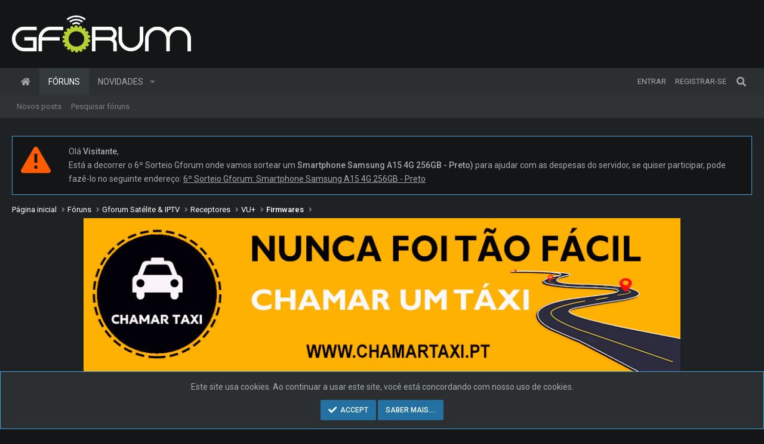

--- FILE ---
content_type: text/html; charset=utf-8
request_url: http://gforum.tv/board/forums/firmwares-backup-vu.1936/
body_size: 16267
content:
<!-- --><!DOCTYPE html>
<html id="XF" lang="pt-PT" dir="LTR"
	data-app="public"
	data-template="forum_view"
	data-container-key="node-1936"
	data-content-key=""
	data-logged-in="false"
	data-cookie-prefix="xf_"
	data-csrf="1769661475,e1ebfdf601b6607c928d7c7575066d99"
	class="has-no-js template-forum_view page_ page_node-1936  alternateRows
 hoverRows

 fixedWidth
 contentShadows
 popupShadows
 popupCustomDropShadows
 hoverTransitions


 blockStyle--default
 dataListAltRows
 tab-markers-arrow

 boxedContent
	 headerFixed
	 headerFixedInner
	
	 footerFixed



	
	
	
	
	
	
	
	
	
	
"
	>
<head>
	<meta charset="utf-8" />
	<meta http-equiv="X-UA-Compatible" content="IE=Edge" />
	<meta name="viewport" content="width=device-width, initial-scale=1, viewport-fit=cover">

	
	
	

	<title>Firmwares Backup Vu+ | Gforum Digital</title>

	<link rel="manifest" href="/board/webmanifest.php">
	
		<meta name="theme-color" content="#2371a2" />
	

	<meta name="apple-mobile-web-app-title" content="Gforum Digital">
	
		<link rel="apple-touch-icon" href="/board/data/assets/logo/pwa-192.png">
	

	
		<link rel="canonical" href="https://www.geralforum.com/board/forums/firmwares-backup-vu.1936/" />
	
		<link rel="alternate" type="application/rss+xml" title="RSS feed for Firmwares Backup Vu+" href="/board/forums/firmwares-backup-vu.1936/index.rss" />
	
		<link rel="next" href="/board/forums/firmwares-backup-vu.1936/page-2" />
	

	
		
	
	
	<meta property="og:site_name" content="Gforum Digital" />


	
	
		
	
	
	<meta property="og:type" content="website" />


	
	
		
	
	
	
		<meta property="og:title" content="Firmwares Backup Vu+" />
		<meta property="twitter:title" content="Firmwares Backup Vu+" />
	


	
	
	
		
	
	
	<meta property="og:url" content="http://gforum.tv/board/forums/firmwares-backup-vu.1936/" />


	
	

	

	
	

	


	<link rel="preload" href="/board/styles/fonts/fa/fa-solid-900.woff2?_v=5.15.1" as="font" type="font/woff2" crossorigin="anonymous" />



<link rel="preload" href="/board/styles/fonts/fa/fa-brands-400.woff2?_v=5.15.1" as="font" type="font/woff2" crossorigin="anonymous" />

	<link rel="stylesheet" href="/board/css.php?css=public%3Anormalize.css%2Cpublic%3Afa.css%2Cpublic%3Acore.less%2Cpublic%3Aapp.less&amp;s=3&amp;l=4&amp;d=1767666976&amp;k=6dca0fbbd9e70f5e8a639cd68862b2b7be8bfbf1" />

	<link rel="stylesheet" href="/board/css.php?css=public%3Alightslider.less%2Cpublic%3Anotices.less%2Cpublic%3Anulumia_stickythreads.less%2Cpublic%3Astructured_list.less%2Cpublic%3Aznl_loader.less%2Cpublic%3Aextra.less&amp;s=3&amp;l=4&amp;d=1767666976&amp;k=8e94c87dc52ee5559013c4939c700be4648b86c6" />

	
		<script src="/board/js/xf/preamble.min.js?_v=a9608c4e"></script>
	
	
		<link rel="preconnect" href="https://fonts.gstatic.com" crossorigin>
		<link rel="preload" as="style" href="https://fonts.googleapis.com/css2?family=Roboto:wght@300;400;500;700&display=swap">
<link rel="stylesheet" href="https://fonts.googleapis.com/css2?family=Roboto:wght@300;400;500;700&display=swap">
	
	
	


	
	
<script async src="https://fundingchoicesmessages.google.com/i/pub-6058394136190863?ers=1" nonce="ljuKzC7DL22p67W0FieB_A"></script><script nonce="ljuKzC7DL22p67W0FieB_A">(function() {function signalGooglefcPresent() {if (!window.frames['googlefcPresent']) {if (document.body) {const iframe = document.createElement('iframe'); iframe.style = 'width: 0; height: 0; border: none; z-index: -1000; left: -1000px; top: -1000px;'; iframe.style.display = 'none'; iframe.name = 'googlefcPresent'; document.body.appendChild(iframe);} else {setTimeout(signalGooglefcPresent, 0);}}}signalGooglefcPresent();})();</script>
</head>
<body data-template="forum_view">

<div class="p-pageWrapper" id="top">





<div class="headerProxy"></div>
<header class="p-header" id="header">
	<div class="p-header-inner">
		<div class="p-header-content">

			<div class="p-header-logo p-header-logo--image p-header-logo--">
				<a href="https://www.geralforum.com">
					<img src="https://www.geralforum.com/board/data/assets/logo/logo-1.png" srcset="" alt="Gforum Digital"
						width="300" height="200" />
				</a>
			</div>

			
		</div>
	</div>
</header>





	<div class="p-navSticky p-navSticky--primary p-navController" data-xf-init="sticky-header">
		
	<nav class="p-nav">
		<div class="p-nav-inner">
			<button type="button" class="button--plain p-nav-menuTrigger button" data-xf-click="off-canvas" data-menu=".js-headerOffCanvasMenu" tabindex="0" aria-label="Menu"><span class="button-text">
				<i aria-hidden="true"></i>
			</span></button>

			<div class="p-nav-smallLogo">
				<a href="https://www.geralforum.com">
					<img src="https://www.geralforum.com/board/data/assets/logo/logo-1.png" srcset="" alt="Gforum Digital"
						width="300" height="200" />
				</a>
			</div>

			<div class="p-nav-scroller hScroller" data-xf-init="h-scroller" data-auto-scroll=".p-navEl.is-selected">
				<div class="hScroller-scroll">
					<ul class="p-nav-list js-offCanvasNavSource">
					
						<li>
							
	<div class="p-navEl " >
		

			
	
	<a href="https://www.geralforum.com"
		class="p-navEl-link "
		
		data-xf-key="1"
		data-nav-id="home">Página inicial</a>


			

		
		
	</div>

						</li>
					
						<li>
							
	<div class="p-navEl is-selected" data-has-children="true">
		

			
	
	<a href="/board/"
		class="p-navEl-link p-navEl-link--splitMenu "
		
		
		data-nav-id="forums">Fóruns</a>


			<a data-xf-key="2"
				data-xf-click="menu"
				data-menu-pos-ref="< .p-navEl"
				class="p-navEl-splitTrigger"
				role="button"
				tabindex="0"
				aria-label="Expandir"
				aria-expanded="false"
				aria-haspopup="true"></a>

		
		
			<div class="menu menu--structural" data-menu="menu" aria-hidden="true">
				<div class="menu-content">
					
						
	
	
	<a href="/board/whats-new/posts/"
		class="menu-linkRow u-indentDepth0 js-offCanvasCopy "
		
		
		data-nav-id="newPosts">Novos posts</a>

	

					
						
	
	
	<a href="/board/search/?type=post"
		class="menu-linkRow u-indentDepth0 js-offCanvasCopy "
		
		
		data-nav-id="searchForums">Pesquisar fóruns</a>

	

					
				</div>
			</div>
		
	</div>

						</li>
					
						<li>
							
	<div class="p-navEl " data-has-children="true">
		

			
	
	<a href="/board/whats-new/"
		class="p-navEl-link p-navEl-link--splitMenu "
		
		
		data-nav-id="whatsNew">Novidades</a>


			<a data-xf-key="3"
				data-xf-click="menu"
				data-menu-pos-ref="< .p-navEl"
				class="p-navEl-splitTrigger"
				role="button"
				tabindex="0"
				aria-label="Expandir"
				aria-expanded="false"
				aria-haspopup="true"></a>

		
		
			<div class="menu menu--structural" data-menu="menu" aria-hidden="true">
				<div class="menu-content">
					
						
	
	
	<a href="/board/whats-new/posts/"
		class="menu-linkRow u-indentDepth0 js-offCanvasCopy "
		 rel="nofollow"
		
		data-nav-id="whatsNewPosts">Novos posts</a>

	

					
						
	
	
	<a href="/board/whats-new/latest-activity"
		class="menu-linkRow u-indentDepth0 js-offCanvasCopy "
		 rel="nofollow"
		
		data-nav-id="latestActivity">Última atividade</a>

	

					
				</div>
			</div>
		
	</div>

						</li>
					
					</ul>
				</div>
			</div>

			<div class="p-nav-opposite">
				<div class="p-navgroup p-account p-navgroup--guest">
					
						<a href="/board/login/" class="p-navgroup-link p-navgroup-link--textual p-navgroup-link--logIn"
							data-xf-click="overlay" data-follow-redirects="on">
							<span class="p-navgroup-linkText">Entrar</span>
						</a>
						
							<a href="/board/register/" class="p-navgroup-link p-navgroup-link--textual p-navgroup-link--register"
								data-xf-click="overlay" data-follow-redirects="on">
								<span class="p-navgroup-linkText">Registrar-se</span>
							</a>
						
					
				</div>

				<div class="p-navgroup p-discovery">
					<a href="/board/whats-new/"
						class="p-navgroup-link p-navgroup-link--iconic p-navgroup-link--whatsnew"
						aria-label="O que há de novo"
						title="O que há de novo">
						<i aria-hidden="true"></i>
						<span class="p-navgroup-linkText">O que há de novo</span>
					</a>

					
						<a href="/board/search/"
							class="p-navgroup-link p-navgroup-link--iconic p-navgroup-link--search"
							data-xf-click="menu"
							data-xf-key="/"
							aria-label="Pesquisar"
							aria-expanded="false"
							aria-haspopup="true"
							title="Pesquisar">
							<i aria-hidden="true"></i>
							<span class="p-navgroup-linkText">Pesquisar</span>
						</a>
						<div class="menu menu--structural menu--wide" data-menu="menu" aria-hidden="true">
							<form action="/board/search/search" method="post"
								class="menu-content"
								data-xf-init="quick-search">

								<h3 class="menu-header">Pesquisar</h3>
								
								<div class="menu-row">
									
										<div class="inputGroup inputGroup--joined">
											<input type="text" class="input" name="keywords" placeholder="Pesquisar..." aria-label="Pesquisar" data-menu-autofocus="true" />
											
			<select name="constraints" class="js-quickSearch-constraint input" aria-label="Search within">
				<option value="">Todo o fórum</option>
<option value="{&quot;search_type&quot;:&quot;post&quot;}">Tópicos</option>
<option value="{&quot;search_type&quot;:&quot;post&quot;,&quot;c&quot;:{&quot;nodes&quot;:[1936],&quot;child_nodes&quot;:1}}">Este fórum</option>

			</select>
		
										</div>
									
								</div>

								
								<div class="menu-row">
									<label class="iconic"><input type="checkbox"  name="c[title_only]" value="1" /><i aria-hidden="true"></i><span class="iconic-label">Pesquisar somente títulos</span></label>

								</div>
								
								<div class="menu-row">
									<div class="inputGroup">
										<span class="inputGroup-text" id="ctrl_search_menu_by_member">Por:</span>
										<input type="text" class="input" name="c[users]" data-xf-init="auto-complete" placeholder="Membro" aria-labelledby="ctrl_search_menu_by_member" />
									</div>
								</div>
								<div class="menu-footer">
									<span class="menu-footer-controls">
										<button type="submit" class="button--primary button button--icon button--icon--search"><span class="button-text">Pesquisar</span></button>
										<a href="/board/search/" class="button"><span class="button-text">Pesquisa avançada...</span></a>
									</span>
								</div>

								<input type="hidden" name="_xfToken" value="1769661475,e1ebfdf601b6607c928d7c7575066d99" />
							</form>
						</div>
					
				</div>
			</div>
		</div>
	</nav>

	</div>
	
	
		<div class="p-sectionLinks">
			<div class="p-sectionLinks-inner hScroller" data-xf-init="h-scroller">
				<div class="hScroller-scroll">
					<ul class="p-sectionLinks-list">
					
						<li>
							
	<div class="p-navEl " >
		

			
	
	<a href="/board/whats-new/posts/"
		class="p-navEl-link "
		
		data-xf-key="alt+1"
		data-nav-id="newPosts">Novos posts</a>


			

		
		
	</div>

						</li>
					
						<li>
							
	<div class="p-navEl " >
		

			
	
	<a href="/board/search/?type=post"
		class="p-navEl-link "
		
		data-xf-key="alt+2"
		data-nav-id="searchForums">Pesquisar fóruns</a>


			

		
		
	</div>

						</li>
					
					</ul>
				</div>
			</div>
		</div>
	



<div class="offCanvasMenu offCanvasMenu--nav js-headerOffCanvasMenu" data-menu="menu" aria-hidden="true" data-ocm-builder="navigation">
	<div class="offCanvasMenu-backdrop" data-menu-close="true"></div>
	<div class="offCanvasMenu-content">
		<div class="offCanvasMenu-header">
			Menu
			<a class="offCanvasMenu-closer" data-menu-close="true" role="button" tabindex="0" aria-label="Fechar"></a>
		</div>
		
			<div class="p-offCanvasRegisterLink">
				<div class="offCanvasMenu-linkHolder">
					<a href="/board/login/" class="offCanvasMenu-link" data-xf-click="overlay" data-menu-close="true">
						Entrar
					</a>
				</div>
				<hr class="offCanvasMenu-separator" />
				
					<div class="offCanvasMenu-linkHolder">
						<a href="/board/register/" class="offCanvasMenu-link" data-xf-click="overlay" data-menu-close="true">
							Registrar-se
						</a>
					</div>
					<hr class="offCanvasMenu-separator" />
				
			</div>
		
		<div class="js-offCanvasNavTarget"></div>
		<div class="offCanvasMenu-installBanner js-installPromptContainer" style="display: none;" data-xf-init="install-prompt">
			<div class="offCanvasMenu-installBanner-header">Install the app</div>
			<button type="button" class="js-installPromptButton button"><span class="button-text">Instalar</span></button>
		</div>
	</div>
</div>

<div class="p-body">
	<div class="page_top">
	<div class="page_bot">
	<div class="p-body-inner">
		<!--XF:EXTRA_OUTPUT-->

		

		
			
	
		
		
		
			
			
		

		<ul class="notices notices--scrolling  js-notices"
			data-xf-init="notices"
			data-type="scrolling"
			data-scroll-interval="6">

			
				
	<li class="notice js-notice notice--dark"
		data-notice-id="23"
		data-delay-duration="0"
		data-display-duration="0"
		data-auto-dismiss=""
		data-visibility="">

		
		<div class="notice-content">
			
			<div style="position:relative;display:block">
<div style="font-size:14px;float:left;width:80px;">
   <img src="/board/sorteios/img/alert.png" style="max-height:50px">
</div>

<div style="font-size:14px;display:inline;width: calc(100% - 100px)">Olá <b>Visitante</b>,<br>

Está a decorrer o 6º Sorteio Gforum onde vamos sortear um <b>Smartphone Samsung A15 4G 256GB - Preto)</b> para ajudar com as despesas do servidor, se quiser participar, pode fazê-lo no seguinte endereço: <a href="https://www.geralforum.com/board/threads/6%C2%BA-sorteio-gforum-smartphone-samsung-a15-4g-256gb-preto.791195/">6º Sorteio Gforum: Smartphone Samsung A15 4G 256GB - Preto</a></div>
</div>
		</div>
	</li>

			
		</ul>
	

		

		
		
	
		<ul class="p-breadcrumbs "
			itemscope itemtype="https://schema.org/BreadcrumbList">
		
			

			
			

			
				
				
	<li itemprop="itemListElement" itemscope itemtype="https://schema.org/ListItem">
		<a href="https://www.geralforum.com" itemprop="item">
			<span itemprop="name">Página inicial</span>
		</a>
		<meta itemprop="position" content="1" />
	</li>

			

			
				
				
	<li itemprop="itemListElement" itemscope itemtype="https://schema.org/ListItem">
		<a href="/board/" itemprop="item">
			<span itemprop="name">Fóruns</span>
		</a>
		<meta itemprop="position" content="2" />
	</li>

			
			
				
				
	<li itemprop="itemListElement" itemscope itemtype="https://schema.org/ListItem">
		<a href="/board/#gforum-satelite-iptv.1731" itemprop="item">
			<span itemprop="name">Gforum Satélite &amp; IPTV</span>
		</a>
		<meta itemprop="position" content="3" />
	</li>

			
				
				
	<li itemprop="itemListElement" itemscope itemtype="https://schema.org/ListItem">
		<a href="/board/forums/receptores.81/" itemprop="item">
			<span itemprop="name">Receptores</span>
		</a>
		<meta itemprop="position" content="4" />
	</li>

			
				
				
	<li itemprop="itemListElement" itemscope itemtype="https://schema.org/ListItem">
		<a href="/board/forums/vu.1911/" itemprop="item">
			<span itemprop="name">VU+</span>
		</a>
		<meta itemprop="position" content="5" />
	</li>

			
				
				
	<li itemprop="itemListElement" itemscope itemtype="https://schema.org/ListItem">
		<a href="/board/forums/firmwares.1912/" itemprop="item">
			<span itemprop="name">Firmwares</span>
		</a>
		<meta itemprop="position" content="6" />
	</li>

			

		
		</ul>
	

		

	

		
		<div style="text-align:center"><a href="https://www.chamartaxi.pt/"><img src="https://www.chamartaxi.pt/img/banner-taxis.jpg" style="width:100%;max-width:1000px" alt="Portal Chamar Táxi"></a></div>

	



		
	<noscript><div class="blockMessage blockMessage--important blockMessage--iconic u-noJsOnly">O JavaScript está desativado. Para uma melhor experiência, active o JavaScript no seu browser antes de prosseguir.</div></noscript>

		
	<div class="blockMessage blockMessage--important blockMessage--iconic js-browserWarning" style="display: none">You are using an out of date browser. It  may not display this or other websites correctly.<br />You should upgrade or use an <a href="https://www.google.com/chrome/" target="_blank" rel="noopener">alternative browser</a>.</div>


		
			<div class="p-body-header">
			
				
					<div class="p-title ">
					
						
							<h1 class="p-title-value">Firmwares Backup Vu+</h1>
						
						
					
					</div>
				

				
			
			</div>
		

		<div class="p-body-main  ">
			
			<div class="p-body-contentCol"></div>
			

			

			<div class="p-body-content">
				
				<div class="p-body-pageContent">




	





	
	
	






	

	
		
	


















<div class="block " data-xf-init="" data-type="thread" data-href="/board/inline-mod/">

	<div class="block-outer"><div class="block-outer-main"><nav class="pageNavWrapper pageNavWrapper--mixed ">



<div class="pageNav  pageNav--skipEnd">
	

	<ul class="pageNav-main">
		

	
		<li class="pageNav-page pageNav-page--current "><a href="/board/forums/firmwares-backup-vu.1936/">1</a></li>
	


		

		
			

	
		<li class="pageNav-page pageNav-page--later"><a href="/board/forums/firmwares-backup-vu.1936/page-2">2</a></li>
	

		
			

	
		<li class="pageNav-page pageNav-page--later"><a href="/board/forums/firmwares-backup-vu.1936/page-3">3</a></li>
	

		

		
			
				<li class="pageNav-page pageNav-page--skip pageNav-page--skipEnd">
					<a data-xf-init="tooltip" title="Ir para página"
						data-xf-click="menu"
						role="button" tabindex="0" aria-expanded="false" aria-haspopup="true">...</a>
					

	<div class="menu menu--pageJump" data-menu="menu" aria-hidden="true">
		<div class="menu-content">
			<h4 class="menu-header">Ir para página</h4>
			<div class="menu-row" data-xf-init="page-jump" data-page-url="/board/forums/firmwares-backup-vu.1936/page-%page%">
				<div class="inputGroup inputGroup--numbers">
					<div class="inputGroup inputGroup--numbers inputNumber" data-xf-init="number-box"><input type="number" pattern="\d*" class="input input--number js-numberBoxTextInput input input--numberNarrow js-pageJumpPage" value="4"  min="1" max="14" step="1" required="required" data-menu-autofocus="true" /></div>
					<span class="inputGroup-text"><button type="button" class="js-pageJumpGo button"><span class="button-text">Ir</span></button></span>
				</div>
			</div>
		</div>
	</div>

				</li>
			
		

		

	
		<li class="pageNav-page "><a href="/board/forums/firmwares-backup-vu.1936/page-14">14</a></li>
	

	</ul>

	
		<a href="/board/forums/firmwares-backup-vu.1936/page-2" class="pageNav-jump pageNav-jump--next">Próximo</a>
	
</div>

<div class="pageNavSimple">
	

	<a class="pageNavSimple-el pageNavSimple-el--current"
		data-xf-init="tooltip" title="Ir para página"
		data-xf-click="menu" role="button" tabindex="0" aria-expanded="false" aria-haspopup="true">
		1 of 14
	</a>
	

	<div class="menu menu--pageJump" data-menu="menu" aria-hidden="true">
		<div class="menu-content">
			<h4 class="menu-header">Ir para página</h4>
			<div class="menu-row" data-xf-init="page-jump" data-page-url="/board/forums/firmwares-backup-vu.1936/page-%page%">
				<div class="inputGroup inputGroup--numbers">
					<div class="inputGroup inputGroup--numbers inputNumber" data-xf-init="number-box"><input type="number" pattern="\d*" class="input input--number js-numberBoxTextInput input input--numberNarrow js-pageJumpPage" value="1"  min="1" max="14" step="1" required="required" data-menu-autofocus="true" /></div>
					<span class="inputGroup-text"><button type="button" class="js-pageJumpGo button"><span class="button-text">Ir</span></button></span>
				</div>
			</div>
		</div>
	</div>


	
		<a href="/board/forums/firmwares-backup-vu.1936/page-2" class="pageNavSimple-el pageNavSimple-el--next">
			Próximo <i aria-hidden="true"></i>
		</a>
		<a href="/board/forums/firmwares-backup-vu.1936/page-14"
			class="pageNavSimple-el pageNavSimple-el--last"
			data-xf-init="tooltip" title="Last">
			<i aria-hidden="true"></i> <span class="u-srOnly">Last</span>
		</a>
	
</div>

</nav>



</div></div>

	<div class="block-container block-container--threadList">

		
			<div class="block-filterBar">
				<div class="filterBar">
					

					<a class="filterBar-menuTrigger" data-xf-click="menu" role="button" tabindex="0" aria-expanded="false" aria-haspopup="true">Filtros</a>
					<div class="menu menu--wide" data-menu="menu" aria-hidden="true"
						data-href="/board/forums/firmwares-backup-vu.1936/filters"
						data-load-target=".js-filterMenuBody">
						<div class="menu-content">
							<h4 class="menu-header">Mostrar apenas::</h4>
							<div class="js-filterMenuBody">
								<div class="menu-row">Carregando...</div>
							</div>
						</div>
					</div>
				</div>
			</div>
		

		

		
		<div class="block-body">
			
				<div class="structItemContainer">
					

	

	



					
						

						
						<div class="structItemContainer-group js-threadList">
							
								
									

	

	<div class="structItem structItem--thread js-inlineModContainer js-threadListItem-792323" data-author="maioritelia">

	
		<div class="structItem-cell structItem-cell--icon">
			<div class="structItem-iconContainer">
				<a href="/board/members/maioritelia.134820/" class="avatar avatar--s" data-user-id="134820" data-xf-init="member-tooltip">
			<img src="/board/data/avatars/s/134/134820.jpg?1685371877" srcset="/board/data/avatars/m/134/134820.jpg?1685371877 2x" alt="maioritelia" class="avatar-u134820-s" width="48" height="48" loading="lazy" /> 
		</a>
				
			</div>
		</div>
	

	
		<div class="structItem-cell structItem-cell--main" data-xf-init="touch-proxy">
			

			<div class="structItem-title">
				
				
				<a href="/board/threads/backup-openbh-5-5-1-015_vu-zero-4k.792323/" class="" data-tp-primary="on" data-xf-init="preview-tooltip" data-preview-url="/board/threads/backup-openbh-5-5-1-015_vu-zero-4k.792323/preview">Backup OpenBH 5.5.1.015_VU Zero 4K</a>
			</div>

			<div class="structItem-minor">
				

				
					<ul class="structItem-parts">
						<li><a href="/board/members/maioritelia.134820/" class="username " dir="auto" itemprop="name" data-user-id="134820" data-xf-init="member-tooltip"><span class="username--style12 username--staff username--admin">maioritelia</span></a></li>
						<li class="structItem-startDate"><a href="/board/threads/backup-openbh-5-5-1-015_vu-zero-4k.792323/" rel="nofollow"><time  class="u-dt" dir="auto" datetime="2025-10-08T12:43:44+0100" data-time="1759923824" data-date-string="Out 8, 2025" data-time-string="12:43" title="Out 8, 2025 at 12:43">Out 8, 2025</time></a></li>
						
					</ul>

					
				
			</div>
		</div>
	

	
		<div class="structItem-cell structItem-cell--meta" title="First message reaction score: 0">
			<dl class="pairs pairs--justified">
				<dt>Respostas</dt>
				<dd>0</dd>
			</dl>
			<dl class="pairs pairs--justified structItem-minor">
				<dt>Visualizações</dt>
				<dd>340</dd>
			</dl>
		</div>
	

	
		<div class="structItem-cell structItem-cell--latest">
			
				<a href="/board/threads/backup-openbh-5-5-1-015_vu-zero-4k.792323/latest" rel="nofollow"><time  class="structItem-latestDate u-dt" dir="auto" datetime="2025-10-08T12:43:44+0100" data-time="1759923824" data-date-string="Out 8, 2025" data-time-string="12:43" title="Out 8, 2025 at 12:43">Out 8, 2025</time></a>
				<div class="structItem-minor">
					
						<a href="/board/members/maioritelia.134820/" class="username " dir="auto" itemprop="name" data-user-id="134820" data-xf-init="member-tooltip"><span class="username--style12 username--staff username--admin">maioritelia</span></a>
					
				</div>
			
		</div>
	

	
		<div class="structItem-cell structItem-cell--icon structItem-cell--iconEnd">
			<div class="structItem-iconContainer">
				
					<a href="/board/members/maioritelia.134820/" class="avatar avatar--xxs" data-user-id="134820" data-xf-init="member-tooltip">
			<img src="/board/data/avatars/s/134/134820.jpg?1685371877"  alt="maioritelia" class="avatar-u134820-s" width="48" height="48" loading="lazy" /> 
		</a>
				
			</div>
		</div>
	

	</div>

								
									

	

	<div class="structItem structItem--thread js-inlineModContainer js-threadListItem-781035" data-author="maioritelia">

	
		<div class="structItem-cell structItem-cell--icon">
			<div class="structItem-iconContainer">
				<a href="/board/members/maioritelia.134820/" class="avatar avatar--s" data-user-id="134820" data-xf-init="member-tooltip">
			<img src="/board/data/avatars/s/134/134820.jpg?1685371877" srcset="/board/data/avatars/m/134/134820.jpg?1685371877 2x" alt="maioritelia" class="avatar-u134820-s" width="48" height="48" loading="lazy" /> 
		</a>
				
			</div>
		</div>
	

	
		<div class="structItem-cell structItem-cell--main" data-xf-init="touch-proxy">
			

			<div class="structItem-title">
				
				
				<a href="/board/threads/backup-egami-10-6-r5-_vu-zero-4k.781035/" class="" data-tp-primary="on" data-xf-init="preview-tooltip" data-preview-url="/board/threads/backup-egami-10-6-r5-_vu-zero-4k.781035/preview">Backup Egami 10.6 r5 _VU Zero 4K</a>
			</div>

			<div class="structItem-minor">
				

				
					<ul class="structItem-parts">
						<li><a href="/board/members/maioritelia.134820/" class="username " dir="auto" itemprop="name" data-user-id="134820" data-xf-init="member-tooltip"><span class="username--style12 username--staff username--admin">maioritelia</span></a></li>
						<li class="structItem-startDate"><a href="/board/threads/backup-egami-10-6-r5-_vu-zero-4k.781035/" rel="nofollow"><time  class="u-dt" dir="auto" datetime="2025-02-11T16:49:33+0000" data-time="1739292573" data-date-string="Fev 11, 2025" data-time-string="16:49" title="Fev 11, 2025 at 16:49">Fev 11, 2025</time></a></li>
						
					</ul>

					
				
			</div>
		</div>
	

	
		<div class="structItem-cell structItem-cell--meta" title="First message reaction score: 0">
			<dl class="pairs pairs--justified">
				<dt>Respostas</dt>
				<dd>0</dd>
			</dl>
			<dl class="pairs pairs--justified structItem-minor">
				<dt>Visualizações</dt>
				<dd>1K</dd>
			</dl>
		</div>
	

	
		<div class="structItem-cell structItem-cell--latest">
			
				<a href="/board/threads/backup-egami-10-6-r5-_vu-zero-4k.781035/latest" rel="nofollow"><time  class="structItem-latestDate u-dt" dir="auto" datetime="2025-02-11T16:49:33+0000" data-time="1739292573" data-date-string="Fev 11, 2025" data-time-string="16:49" title="Fev 11, 2025 at 16:49">Fev 11, 2025</time></a>
				<div class="structItem-minor">
					
						<a href="/board/members/maioritelia.134820/" class="username " dir="auto" itemprop="name" data-user-id="134820" data-xf-init="member-tooltip"><span class="username--style12 username--staff username--admin">maioritelia</span></a>
					
				</div>
			
		</div>
	

	
		<div class="structItem-cell structItem-cell--icon structItem-cell--iconEnd">
			<div class="structItem-iconContainer">
				
					<a href="/board/members/maioritelia.134820/" class="avatar avatar--xxs" data-user-id="134820" data-xf-init="member-tooltip">
			<img src="/board/data/avatars/s/134/134820.jpg?1685371877"  alt="maioritelia" class="avatar-u134820-s" width="48" height="48" loading="lazy" /> 
		</a>
				
			</div>
		</div>
	

	</div>

								
									

	

	<div class="structItem structItem--thread js-inlineModContainer js-threadListItem-770368" data-author="maioritelia">

	
		<div class="structItem-cell structItem-cell--icon">
			<div class="structItem-iconContainer">
				<a href="/board/members/maioritelia.134820/" class="avatar avatar--s" data-user-id="134820" data-xf-init="member-tooltip">
			<img src="/board/data/avatars/s/134/134820.jpg?1685371877" srcset="/board/data/avatars/m/134/134820.jpg?1685371877 2x" alt="maioritelia" class="avatar-u134820-s" width="48" height="48" loading="lazy" /> 
		</a>
				
			</div>
		</div>
	

	
		<div class="structItem-cell structItem-cell--main" data-xf-init="touch-proxy">
			

			<div class="structItem-title">
				
				
				<a href="/board/threads/backup-openvix-6-6-005_vu-zero-4k-20240808.770368/" class="" data-tp-primary="on" data-xf-init="preview-tooltip" data-preview-url="/board/threads/backup-openvix-6-6-005_vu-zero-4k-20240808.770368/preview">Backup OpenVIX 6.6.005_VU Zero 4K 20240808</a>
			</div>

			<div class="structItem-minor">
				

				
					<ul class="structItem-parts">
						<li><a href="/board/members/maioritelia.134820/" class="username " dir="auto" itemprop="name" data-user-id="134820" data-xf-init="member-tooltip"><span class="username--style12 username--staff username--admin">maioritelia</span></a></li>
						<li class="structItem-startDate"><a href="/board/threads/backup-openvix-6-6-005_vu-zero-4k-20240808.770368/" rel="nofollow"><time  class="u-dt" dir="auto" datetime="2024-08-10T07:47:57+0100" data-time="1723272477" data-date-string="Ago 10, 2024" data-time-string="07:47" title="Ago 10, 2024 at 07:47">Ago 10, 2024</time></a></li>
						
					</ul>

					
				
			</div>
		</div>
	

	
		<div class="structItem-cell structItem-cell--meta" title="First message reaction score: 0">
			<dl class="pairs pairs--justified">
				<dt>Respostas</dt>
				<dd>0</dd>
			</dl>
			<dl class="pairs pairs--justified structItem-minor">
				<dt>Visualizações</dt>
				<dd>955</dd>
			</dl>
		</div>
	

	
		<div class="structItem-cell structItem-cell--latest">
			
				<a href="/board/threads/backup-openvix-6-6-005_vu-zero-4k-20240808.770368/latest" rel="nofollow"><time  class="structItem-latestDate u-dt" dir="auto" datetime="2024-08-10T07:47:57+0100" data-time="1723272477" data-date-string="Ago 10, 2024" data-time-string="07:47" title="Ago 10, 2024 at 07:47">Ago 10, 2024</time></a>
				<div class="structItem-minor">
					
						<a href="/board/members/maioritelia.134820/" class="username " dir="auto" itemprop="name" data-user-id="134820" data-xf-init="member-tooltip"><span class="username--style12 username--staff username--admin">maioritelia</span></a>
					
				</div>
			
		</div>
	

	
		<div class="structItem-cell structItem-cell--icon structItem-cell--iconEnd">
			<div class="structItem-iconContainer">
				
					<a href="/board/members/maioritelia.134820/" class="avatar avatar--xxs" data-user-id="134820" data-xf-init="member-tooltip">
			<img src="/board/data/avatars/s/134/134820.jpg?1685371877"  alt="maioritelia" class="avatar-u134820-s" width="48" height="48" loading="lazy" /> 
		</a>
				
			</div>
		</div>
	

	</div>

								
									

	

	<div class="structItem structItem--thread js-inlineModContainer js-threadListItem-750762" data-author="maioritelia">

	
		<div class="structItem-cell structItem-cell--icon">
			<div class="structItem-iconContainer">
				<a href="/board/members/maioritelia.134820/" class="avatar avatar--s" data-user-id="134820" data-xf-init="member-tooltip">
			<img src="/board/data/avatars/s/134/134820.jpg?1685371877" srcset="/board/data/avatars/m/134/134820.jpg?1685371877 2x" alt="maioritelia" class="avatar-u134820-s" width="48" height="48" loading="lazy" /> 
		</a>
				
			</div>
		</div>
	

	
		<div class="structItem-cell structItem-cell--main" data-xf-init="touch-proxy">
			

			<div class="structItem-title">
				
				
				<a href="/board/threads/backup-by-ciefp%C2%AE-zero-4k.750762/" class="" data-tp-primary="on" data-xf-init="preview-tooltip" data-preview-url="/board/threads/backup-by-ciefp%C2%AE-zero-4k.750762/preview">:Backup by ciefp®::.. Zero 4K</a>
			</div>

			<div class="structItem-minor">
				

				
					<ul class="structItem-parts">
						<li><a href="/board/members/maioritelia.134820/" class="username " dir="auto" itemprop="name" data-user-id="134820" data-xf-init="member-tooltip"><span class="username--style12 username--staff username--admin">maioritelia</span></a></li>
						<li class="structItem-startDate"><a href="/board/threads/backup-by-ciefp%C2%AE-zero-4k.750762/" rel="nofollow"><time  class="u-dt" dir="auto" datetime="2023-07-16T15:26:34+0100" data-time="1689517594" data-date-string="Jul 16, 2023" data-time-string="15:26" title="Jul 16, 2023 at 15:26">Jul 16, 2023</time></a></li>
						
					</ul>

					
				
			</div>
		</div>
	

	
		<div class="structItem-cell structItem-cell--meta" title="First message reaction score: 1">
			<dl class="pairs pairs--justified">
				<dt>Respostas</dt>
				<dd>1</dd>
			</dl>
			<dl class="pairs pairs--justified structItem-minor">
				<dt>Visualizações</dt>
				<dd>2K</dd>
			</dl>
		</div>
	

	
		<div class="structItem-cell structItem-cell--latest">
			
				<a href="/board/threads/backup-by-ciefp%C2%AE-zero-4k.750762/latest" rel="nofollow"><time  class="structItem-latestDate u-dt" dir="auto" datetime="2024-06-27T16:44:18+0100" data-time="1719503058" data-date-string="Jun 27, 2024" data-time-string="16:44" title="Jun 27, 2024 at 16:44">Jun 27, 2024</time></a>
				<div class="structItem-minor">
					
						<a href="/board/members/maioritelia.134820/" class="username " dir="auto" itemprop="name" data-user-id="134820" data-xf-init="member-tooltip"><span class="username--style12 username--staff username--admin">maioritelia</span></a>
					
				</div>
			
		</div>
	

	
		<div class="structItem-cell structItem-cell--icon structItem-cell--iconEnd">
			<div class="structItem-iconContainer">
				
					<a href="/board/members/maioritelia.134820/" class="avatar avatar--xxs" data-user-id="134820" data-xf-init="member-tooltip">
			<img src="/board/data/avatars/s/134/134820.jpg?1685371877"  alt="maioritelia" class="avatar-u134820-s" width="48" height="48" loading="lazy" /> 
		</a>
				
			</div>
		</div>
	

	</div>

								
									

	

	<div class="structItem structItem--thread js-inlineModContainer js-threadListItem-759031" data-author="maioritelia">

	
		<div class="structItem-cell structItem-cell--icon">
			<div class="structItem-iconContainer">
				<a href="/board/members/maioritelia.134820/" class="avatar avatar--s" data-user-id="134820" data-xf-init="member-tooltip">
			<img src="/board/data/avatars/s/134/134820.jpg?1685371877" srcset="/board/data/avatars/m/134/134820.jpg?1685371877 2x" alt="maioritelia" class="avatar-u134820-s" width="48" height="48" loading="lazy" /> 
		</a>
				
			</div>
		</div>
	

	
		<div class="structItem-cell structItem-cell--main" data-xf-init="touch-proxy">
			

			<div class="structItem-title">
				
				
				<a href="/board/threads/backup-openspa-8-3-004_vu-uno-4k-se.759031/" class="" data-tp-primary="on" data-xf-init="preview-tooltip" data-preview-url="/board/threads/backup-openspa-8-3-004_vu-uno-4k-se.759031/preview">Backup OpenSPA 8.3.004_VU Uno 4K SE</a>
			</div>

			<div class="structItem-minor">
				

				
					<ul class="structItem-parts">
						<li><a href="/board/members/maioritelia.134820/" class="username " dir="auto" itemprop="name" data-user-id="134820" data-xf-init="member-tooltip"><span class="username--style12 username--staff username--admin">maioritelia</span></a></li>
						<li class="structItem-startDate"><a href="/board/threads/backup-openspa-8-3-004_vu-uno-4k-se.759031/" rel="nofollow"><time  class="u-dt" dir="auto" datetime="2024-01-14T12:07:13+0000" data-time="1705234033" data-date-string="Jan 14, 2024" data-time-string="12:07" title="Jan 14, 2024 at 12:07">Jan 14, 2024</time></a></li>
						
					</ul>

					
				
			</div>
		</div>
	

	
		<div class="structItem-cell structItem-cell--meta" title="First message reaction score: 1">
			<dl class="pairs pairs--justified">
				<dt>Respostas</dt>
				<dd>0</dd>
			</dl>
			<dl class="pairs pairs--justified structItem-minor">
				<dt>Visualizações</dt>
				<dd>1K</dd>
			</dl>
		</div>
	

	
		<div class="structItem-cell structItem-cell--latest">
			
				<a href="/board/threads/backup-openspa-8-3-004_vu-uno-4k-se.759031/latest" rel="nofollow"><time  class="structItem-latestDate u-dt" dir="auto" datetime="2024-01-14T12:07:13+0000" data-time="1705234033" data-date-string="Jan 14, 2024" data-time-string="12:07" title="Jan 14, 2024 at 12:07">Jan 14, 2024</time></a>
				<div class="structItem-minor">
					
						<a href="/board/members/maioritelia.134820/" class="username " dir="auto" itemprop="name" data-user-id="134820" data-xf-init="member-tooltip"><span class="username--style12 username--staff username--admin">maioritelia</span></a>
					
				</div>
			
		</div>
	

	
		<div class="structItem-cell structItem-cell--icon structItem-cell--iconEnd">
			<div class="structItem-iconContainer">
				
					<a href="/board/members/maioritelia.134820/" class="avatar avatar--xxs" data-user-id="134820" data-xf-init="member-tooltip">
			<img src="/board/data/avatars/s/134/134820.jpg?1685371877"  alt="maioritelia" class="avatar-u134820-s" width="48" height="48" loading="lazy" /> 
		</a>
				
			</div>
		</div>
	

	</div>

								
									

	

	<div class="structItem structItem--thread js-inlineModContainer js-threadListItem-752705" data-author="maioritelia">

	
		<div class="structItem-cell structItem-cell--icon">
			<div class="structItem-iconContainer">
				<a href="/board/members/maioritelia.134820/" class="avatar avatar--s" data-user-id="134820" data-xf-init="member-tooltip">
			<img src="/board/data/avatars/s/134/134820.jpg?1685371877" srcset="/board/data/avatars/m/134/134820.jpg?1685371877 2x" alt="maioritelia" class="avatar-u134820-s" width="48" height="48" loading="lazy" /> 
		</a>
				
			</div>
		</div>
	

	
		<div class="structItem-cell structItem-cell--main" data-xf-init="touch-proxy">
			

			<div class="structItem-title">
				
				
				<a href="/board/threads/vuzero4k-backup-openpli9-0-py3.752705/" class="" data-tp-primary="on" data-xf-init="preview-tooltip" data-preview-url="/board/threads/vuzero4k-backup-openpli9-0-py3.752705/preview">vuzero4k  backup openpli9.0 py3</a>
			</div>

			<div class="structItem-minor">
				

				
					<ul class="structItem-parts">
						<li><a href="/board/members/maioritelia.134820/" class="username " dir="auto" itemprop="name" data-user-id="134820" data-xf-init="member-tooltip"><span class="username--style12 username--staff username--admin">maioritelia</span></a></li>
						<li class="structItem-startDate"><a href="/board/threads/vuzero4k-backup-openpli9-0-py3.752705/" rel="nofollow"><time  class="u-dt" dir="auto" datetime="2023-09-07T11:25:22+0100" data-time="1694082322" data-date-string="Set 7, 2023" data-time-string="11:25" title="Set 7, 2023 at 11:25">Set 7, 2023</time></a></li>
						
					</ul>

					
				
			</div>
		</div>
	

	
		<div class="structItem-cell structItem-cell--meta" title="First message reaction score: 0">
			<dl class="pairs pairs--justified">
				<dt>Respostas</dt>
				<dd>1</dd>
			</dl>
			<dl class="pairs pairs--justified structItem-minor">
				<dt>Visualizações</dt>
				<dd>1K</dd>
			</dl>
		</div>
	

	
		<div class="structItem-cell structItem-cell--latest">
			
				<a href="/board/threads/vuzero4k-backup-openpli9-0-py3.752705/latest" rel="nofollow"><time  class="structItem-latestDate u-dt" dir="auto" datetime="2023-09-09T21:08:20+0100" data-time="1694290100" data-date-string="Set 9, 2023" data-time-string="21:08" title="Set 9, 2023 at 21:08">Set 9, 2023</time></a>
				<div class="structItem-minor">
					
						<a href="/board/members/penner2.507190/" class="username " dir="auto" itemprop="name" data-user-id="507190" data-xf-init="member-tooltip">penner2</a>
					
				</div>
			
		</div>
	

	
		<div class="structItem-cell structItem-cell--icon structItem-cell--iconEnd">
			<div class="structItem-iconContainer">
				
					<a href="/board/members/penner2.507190/" class="avatar avatar--xxs avatar--default avatar--default--dynamic" data-user-id="507190" data-xf-init="member-tooltip" style="background-color: #33cccc; color: #0f3d3d">
			<span class="avatar-u507190-s">P</span> 
		</a>
				
			</div>
		</div>
	

	</div>

								
									

	

	<div class="structItem structItem--thread js-inlineModContainer js-threadListItem-752119" data-author="maioritelia">

	
		<div class="structItem-cell structItem-cell--icon">
			<div class="structItem-iconContainer">
				<a href="/board/members/maioritelia.134820/" class="avatar avatar--s" data-user-id="134820" data-xf-init="member-tooltip">
			<img src="/board/data/avatars/s/134/134820.jpg?1685371877" srcset="/board/data/avatars/m/134/134820.jpg?1685371877 2x" alt="maioritelia" class="avatar-u134820-s" width="48" height="48" loading="lazy" /> 
		</a>
				
			</div>
		</div>
	

	
		<div class="structItem-cell structItem-cell--main" data-xf-init="touch-proxy">
			

			<div class="structItem-title">
				
				
				<a href="/board/threads/openbh-vuuno4kse-5-3-005-bkp.752119/" class="" data-tp-primary="on" data-xf-init="preview-tooltip" data-preview-url="/board/threads/openbh-vuuno4kse-5-3-005-bkp.752119/preview">OpenBH-vuuno4kse 5.3.005 bkp</a>
			</div>

			<div class="structItem-minor">
				

				
					<ul class="structItem-parts">
						<li><a href="/board/members/maioritelia.134820/" class="username " dir="auto" itemprop="name" data-user-id="134820" data-xf-init="member-tooltip"><span class="username--style12 username--staff username--admin">maioritelia</span></a></li>
						<li class="structItem-startDate"><a href="/board/threads/openbh-vuuno4kse-5-3-005-bkp.752119/" rel="nofollow"><time  class="u-dt" dir="auto" datetime="2023-08-21T10:54:18+0100" data-time="1692611658" data-date-string="Ago 21, 2023" data-time-string="10:54" title="Ago 21, 2023 at 10:54">Ago 21, 2023</time></a></li>
						
					</ul>

					
				
			</div>
		</div>
	

	
		<div class="structItem-cell structItem-cell--meta" title="First message reaction score: 2">
			<dl class="pairs pairs--justified">
				<dt>Respostas</dt>
				<dd>0</dd>
			</dl>
			<dl class="pairs pairs--justified structItem-minor">
				<dt>Visualizações</dt>
				<dd>880</dd>
			</dl>
		</div>
	

	
		<div class="structItem-cell structItem-cell--latest">
			
				<a href="/board/threads/openbh-vuuno4kse-5-3-005-bkp.752119/latest" rel="nofollow"><time  class="structItem-latestDate u-dt" dir="auto" datetime="2023-08-21T10:54:18+0100" data-time="1692611658" data-date-string="Ago 21, 2023" data-time-string="10:54" title="Ago 21, 2023 at 10:54">Ago 21, 2023</time></a>
				<div class="structItem-minor">
					
						<a href="/board/members/maioritelia.134820/" class="username " dir="auto" itemprop="name" data-user-id="134820" data-xf-init="member-tooltip"><span class="username--style12 username--staff username--admin">maioritelia</span></a>
					
				</div>
			
		</div>
	

	
		<div class="structItem-cell structItem-cell--icon structItem-cell--iconEnd">
			<div class="structItem-iconContainer">
				
					<a href="/board/members/maioritelia.134820/" class="avatar avatar--xxs" data-user-id="134820" data-xf-init="member-tooltip">
			<img src="/board/data/avatars/s/134/134820.jpg?1685371877"  alt="maioritelia" class="avatar-u134820-s" width="48" height="48" loading="lazy" /> 
		</a>
				
			</div>
		</div>
	

	</div>

								
									

	

	<div class="structItem structItem--thread js-inlineModContainer js-threadListItem-750853" data-author="maioritelia">

	
		<div class="structItem-cell structItem-cell--icon">
			<div class="structItem-iconContainer">
				<a href="/board/members/maioritelia.134820/" class="avatar avatar--s" data-user-id="134820" data-xf-init="member-tooltip">
			<img src="/board/data/avatars/s/134/134820.jpg?1685371877" srcset="/board/data/avatars/m/134/134820.jpg?1685371877 2x" alt="maioritelia" class="avatar-u134820-s" width="48" height="48" loading="lazy" /> 
		</a>
				
			</div>
		</div>
	

	
		<div class="structItem-cell structItem-cell--main" data-xf-init="touch-proxy">
			

			<div class="structItem-title">
				
				
				<a href="/board/threads/backup-egami-10-4-vu-duo-4k-se.750853/" class="" data-tp-primary="on" data-xf-init="preview-tooltip" data-preview-url="/board/threads/backup-egami-10-4-vu-duo-4k-se.750853/preview">Backup  egami 10.4  VU+Duo 4K SE</a>
			</div>

			<div class="structItem-minor">
				

				
					<ul class="structItem-parts">
						<li><a href="/board/members/maioritelia.134820/" class="username " dir="auto" itemprop="name" data-user-id="134820" data-xf-init="member-tooltip"><span class="username--style12 username--staff username--admin">maioritelia</span></a></li>
						<li class="structItem-startDate"><a href="/board/threads/backup-egami-10-4-vu-duo-4k-se.750853/" rel="nofollow"><time  class="u-dt" dir="auto" datetime="2023-07-19T18:29:51+0100" data-time="1689787791" data-date-string="Jul 19, 2023" data-time-string="18:29" title="Jul 19, 2023 at 18:29">Jul 19, 2023</time></a></li>
						
					</ul>

					
				
			</div>
		</div>
	

	
		<div class="structItem-cell structItem-cell--meta" title="First message reaction score: 0">
			<dl class="pairs pairs--justified">
				<dt>Respostas</dt>
				<dd>0</dd>
			</dl>
			<dl class="pairs pairs--justified structItem-minor">
				<dt>Visualizações</dt>
				<dd>1K</dd>
			</dl>
		</div>
	

	
		<div class="structItem-cell structItem-cell--latest">
			
				<a href="/board/threads/backup-egami-10-4-vu-duo-4k-se.750853/latest" rel="nofollow"><time  class="structItem-latestDate u-dt" dir="auto" datetime="2023-07-19T18:29:51+0100" data-time="1689787791" data-date-string="Jul 19, 2023" data-time-string="18:29" title="Jul 19, 2023 at 18:29">Jul 19, 2023</time></a>
				<div class="structItem-minor">
					
						<a href="/board/members/maioritelia.134820/" class="username " dir="auto" itemprop="name" data-user-id="134820" data-xf-init="member-tooltip"><span class="username--style12 username--staff username--admin">maioritelia</span></a>
					
				</div>
			
		</div>
	

	
		<div class="structItem-cell structItem-cell--icon structItem-cell--iconEnd">
			<div class="structItem-iconContainer">
				
					<a href="/board/members/maioritelia.134820/" class="avatar avatar--xxs" data-user-id="134820" data-xf-init="member-tooltip">
			<img src="/board/data/avatars/s/134/134820.jpg?1685371877"  alt="maioritelia" class="avatar-u134820-s" width="48" height="48" loading="lazy" /> 
		</a>
				
			</div>
		</div>
	

	</div>

								
									

	

	<div class="structItem structItem--thread js-inlineModContainer js-threadListItem-750718" data-author="maioritelia">

	
		<div class="structItem-cell structItem-cell--icon">
			<div class="structItem-iconContainer">
				<a href="/board/members/maioritelia.134820/" class="avatar avatar--s" data-user-id="134820" data-xf-init="member-tooltip">
			<img src="/board/data/avatars/s/134/134820.jpg?1685371877" srcset="/board/data/avatars/m/134/134820.jpg?1685371877 2x" alt="maioritelia" class="avatar-u134820-s" width="48" height="48" loading="lazy" /> 
		</a>
				
			</div>
		</div>
	

	
		<div class="structItem-cell structItem-cell--main" data-xf-init="touch-proxy">
			

			<div class="structItem-title">
				
				
				<a href="/board/threads/backup-openbh-vuuno4kse-5-3-001.750718/" class="" data-tp-primary="on" data-xf-init="preview-tooltip" data-preview-url="/board/threads/backup-openbh-vuuno4kse-5-3-001.750718/preview">backup OpenBH-vuuno4kse 5.3.001</a>
			</div>

			<div class="structItem-minor">
				

				
					<ul class="structItem-parts">
						<li><a href="/board/members/maioritelia.134820/" class="username " dir="auto" itemprop="name" data-user-id="134820" data-xf-init="member-tooltip"><span class="username--style12 username--staff username--admin">maioritelia</span></a></li>
						<li class="structItem-startDate"><a href="/board/threads/backup-openbh-vuuno4kse-5-3-001.750718/" rel="nofollow"><time  class="u-dt" dir="auto" datetime="2023-07-15T20:23:24+0100" data-time="1689449004" data-date-string="Jul 15, 2023" data-time-string="20:23" title="Jul 15, 2023 at 20:23">Jul 15, 2023</time></a></li>
						
					</ul>

					
				
			</div>
		</div>
	

	
		<div class="structItem-cell structItem-cell--meta" title="First message reaction score: 0">
			<dl class="pairs pairs--justified">
				<dt>Respostas</dt>
				<dd>0</dd>
			</dl>
			<dl class="pairs pairs--justified structItem-minor">
				<dt>Visualizações</dt>
				<dd>898</dd>
			</dl>
		</div>
	

	
		<div class="structItem-cell structItem-cell--latest">
			
				<a href="/board/threads/backup-openbh-vuuno4kse-5-3-001.750718/latest" rel="nofollow"><time  class="structItem-latestDate u-dt" dir="auto" datetime="2023-07-15T20:23:24+0100" data-time="1689449004" data-date-string="Jul 15, 2023" data-time-string="20:23" title="Jul 15, 2023 at 20:23">Jul 15, 2023</time></a>
				<div class="structItem-minor">
					
						<a href="/board/members/maioritelia.134820/" class="username " dir="auto" itemprop="name" data-user-id="134820" data-xf-init="member-tooltip"><span class="username--style12 username--staff username--admin">maioritelia</span></a>
					
				</div>
			
		</div>
	

	
		<div class="structItem-cell structItem-cell--icon structItem-cell--iconEnd">
			<div class="structItem-iconContainer">
				
					<a href="/board/members/maioritelia.134820/" class="avatar avatar--xxs" data-user-id="134820" data-xf-init="member-tooltip">
			<img src="/board/data/avatars/s/134/134820.jpg?1685371877"  alt="maioritelia" class="avatar-u134820-s" width="48" height="48" loading="lazy" /> 
		</a>
				
			</div>
		</div>
	

	</div>

								
									

	

	<div class="structItem structItem--thread js-inlineModContainer js-threadListItem-749473" data-author="maioritelia">

	
		<div class="structItem-cell structItem-cell--icon">
			<div class="structItem-iconContainer">
				<a href="/board/members/maioritelia.134820/" class="avatar avatar--s" data-user-id="134820" data-xf-init="member-tooltip">
			<img src="/board/data/avatars/s/134/134820.jpg?1685371877" srcset="/board/data/avatars/m/134/134820.jpg?1685371877 2x" alt="maioritelia" class="avatar-u134820-s" width="48" height="48" loading="lazy" /> 
		</a>
				
			</div>
		</div>
	

	
		<div class="structItem-cell structItem-cell--main" data-xf-init="touch-proxy">
			

			<div class="structItem-title">
				
				
				<a href="/board/threads/vuzero4k-openpli8-3-ful-backup.749473/" class="" data-tp-primary="on" data-xf-init="preview-tooltip" data-preview-url="/board/threads/vuzero4k-openpli8-3-ful-backup.749473/preview">vuzero4k openpli8.3 ful backup</a>
			</div>

			<div class="structItem-minor">
				

				
					<ul class="structItem-parts">
						<li><a href="/board/members/maioritelia.134820/" class="username " dir="auto" itemprop="name" data-user-id="134820" data-xf-init="member-tooltip"><span class="username--style12 username--staff username--admin">maioritelia</span></a></li>
						<li class="structItem-startDate"><a href="/board/threads/vuzero4k-openpli8-3-ful-backup.749473/" rel="nofollow"><time  class="u-dt" dir="auto" datetime="2023-06-15T12:03:37+0100" data-time="1686827017" data-date-string="Jun 15, 2023" data-time-string="12:03" title="Jun 15, 2023 at 12:03">Jun 15, 2023</time></a></li>
						
					</ul>

					
				
			</div>
		</div>
	

	
		<div class="structItem-cell structItem-cell--meta" title="First message reaction score: 0">
			<dl class="pairs pairs--justified">
				<dt>Respostas</dt>
				<dd>0</dd>
			</dl>
			<dl class="pairs pairs--justified structItem-minor">
				<dt>Visualizações</dt>
				<dd>941</dd>
			</dl>
		</div>
	

	
		<div class="structItem-cell structItem-cell--latest">
			
				<a href="/board/threads/vuzero4k-openpli8-3-ful-backup.749473/latest" rel="nofollow"><time  class="structItem-latestDate u-dt" dir="auto" datetime="2023-06-15T12:03:37+0100" data-time="1686827017" data-date-string="Jun 15, 2023" data-time-string="12:03" title="Jun 15, 2023 at 12:03">Jun 15, 2023</time></a>
				<div class="structItem-minor">
					
						<a href="/board/members/maioritelia.134820/" class="username " dir="auto" itemprop="name" data-user-id="134820" data-xf-init="member-tooltip"><span class="username--style12 username--staff username--admin">maioritelia</span></a>
					
				</div>
			
		</div>
	

	
		<div class="structItem-cell structItem-cell--icon structItem-cell--iconEnd">
			<div class="structItem-iconContainer">
				
					<a href="/board/members/maioritelia.134820/" class="avatar avatar--xxs" data-user-id="134820" data-xf-init="member-tooltip">
			<img src="/board/data/avatars/s/134/134820.jpg?1685371877"  alt="maioritelia" class="avatar-u134820-s" width="48" height="48" loading="lazy" /> 
		</a>
				
			</div>
		</div>
	

	</div>

								
									

	

	<div class="structItem structItem--thread js-inlineModContainer js-threadListItem-749422" data-author="maioritelia">

	
		<div class="structItem-cell structItem-cell--icon">
			<div class="structItem-iconContainer">
				<a href="/board/members/maioritelia.134820/" class="avatar avatar--s" data-user-id="134820" data-xf-init="member-tooltip">
			<img src="/board/data/avatars/s/134/134820.jpg?1685371877" srcset="/board/data/avatars/m/134/134820.jpg?1685371877 2x" alt="maioritelia" class="avatar-u134820-s" width="48" height="48" loading="lazy" /> 
		</a>
				
			</div>
		</div>
	

	
		<div class="structItem-cell structItem-cell--main" data-xf-init="touch-proxy">
			

			<div class="structItem-title">
				
				
				<a href="/board/threads/vu-uno-4k-se-openatv-7-3-backup.749422/" class="" data-tp-primary="on" data-xf-init="preview-tooltip" data-preview-url="/board/threads/vu-uno-4k-se-openatv-7-3-backup.749422/preview">Vu+ Uno 4K SE openATV 7.3 Backup</a>
			</div>

			<div class="structItem-minor">
				

				
					<ul class="structItem-parts">
						<li><a href="/board/members/maioritelia.134820/" class="username " dir="auto" itemprop="name" data-user-id="134820" data-xf-init="member-tooltip"><span class="username--style12 username--staff username--admin">maioritelia</span></a></li>
						<li class="structItem-startDate"><a href="/board/threads/vu-uno-4k-se-openatv-7-3-backup.749422/" rel="nofollow"><time  class="u-dt" dir="auto" datetime="2023-06-14T08:41:29+0100" data-time="1686728489" data-date-string="Jun 14, 2023" data-time-string="08:41" title="Jun 14, 2023 at 08:41">Jun 14, 2023</time></a></li>
						
					</ul>

					
				
			</div>
		</div>
	

	
		<div class="structItem-cell structItem-cell--meta" title="First message reaction score: 1">
			<dl class="pairs pairs--justified">
				<dt>Respostas</dt>
				<dd>0</dd>
			</dl>
			<dl class="pairs pairs--justified structItem-minor">
				<dt>Visualizações</dt>
				<dd>1K</dd>
			</dl>
		</div>
	

	
		<div class="structItem-cell structItem-cell--latest">
			
				<a href="/board/threads/vu-uno-4k-se-openatv-7-3-backup.749422/latest" rel="nofollow"><time  class="structItem-latestDate u-dt" dir="auto" datetime="2023-06-14T08:41:29+0100" data-time="1686728489" data-date-string="Jun 14, 2023" data-time-string="08:41" title="Jun 14, 2023 at 08:41">Jun 14, 2023</time></a>
				<div class="structItem-minor">
					
						<a href="/board/members/maioritelia.134820/" class="username " dir="auto" itemprop="name" data-user-id="134820" data-xf-init="member-tooltip"><span class="username--style12 username--staff username--admin">maioritelia</span></a>
					
				</div>
			
		</div>
	

	
		<div class="structItem-cell structItem-cell--icon structItem-cell--iconEnd">
			<div class="structItem-iconContainer">
				
					<a href="/board/members/maioritelia.134820/" class="avatar avatar--xxs" data-user-id="134820" data-xf-init="member-tooltip">
			<img src="/board/data/avatars/s/134/134820.jpg?1685371877"  alt="maioritelia" class="avatar-u134820-s" width="48" height="48" loading="lazy" /> 
		</a>
				
			</div>
		</div>
	

	</div>

								
									

	

	<div class="structItem structItem--thread js-inlineModContainer js-threadListItem-692457" data-author="Xika">

	
		<div class="structItem-cell structItem-cell--icon">
			<div class="structItem-iconContainer">
				<a href="/board/members/xika.142767/" class="avatar avatar--s avatar--default avatar--default--dynamic" data-user-id="142767" data-xf-init="member-tooltip" style="background-color: #521433; color: #d1478c">
			<span class="avatar-u142767-s">X</span> 
		</a>
				
			</div>
		</div>
	

	
		<div class="structItem-cell structItem-cell--main" data-xf-init="touch-proxy">
			

			<div class="structItem-title">
				
				
				<a href="/board/threads/backup-da-xika-vu-zero-black-hole-3-0-3.692457/" class="" data-tp-primary="on" data-xf-init="" data-preview-url="">Backup  da Xika  VU+zero  Black Hole 3.0.3</a>
			</div>

			<div class="structItem-minor">
				

				
					<ul class="structItem-parts">
						<li><a href="/board/members/xika.142767/" class="username " dir="auto" itemprop="name" data-user-id="142767" data-xf-init="member-tooltip">Xika</a></li>
						<li class="structItem-startDate"><a href="/board/threads/backup-da-xika-vu-zero-black-hole-3-0-3.692457/" rel="nofollow"><time  class="u-dt" dir="auto" datetime="2017-05-13T00:33:25+0100" data-time="1494632005" data-date-string="Mai 13, 2017" data-time-string="00:33" title="Mai 13, 2017 at 00:33">Mai 13, 2017</time></a></li>
						
					</ul>

					
				
			</div>
		</div>
	

	
		<div class="structItem-cell structItem-cell--meta" title="First message reaction score: 0">
			<dl class="pairs pairs--justified">
				<dt>Respostas</dt>
				<dd>18</dd>
			</dl>
			<dl class="pairs pairs--justified structItem-minor">
				<dt>Visualizações</dt>
				<dd>9K</dd>
			</dl>
		</div>
	

	
		<div class="structItem-cell structItem-cell--latest">
			
				<a href="/board/threads/backup-da-xika-vu-zero-black-hole-3-0-3.692457/latest" rel="nofollow"><time  class="structItem-latestDate u-dt" dir="auto" datetime="2022-09-22T16:50:53+0100" data-time="1663861853" data-date-string="Set 22, 2022" data-time-string="16:50" title="Set 22, 2022 at 16:50">Set 22, 2022</time></a>
				<div class="structItem-minor">
					
						<span class="username " dir="auto" itemprop="name" data-user-id="0"></span>
					
				</div>
			
		</div>
	

	
		<div class="structItem-cell structItem-cell--icon structItem-cell--iconEnd">
			<div class="structItem-iconContainer">
				
					<span class="avatar avatar--xxs avatar--default avatar--default--image" data-user-id="0">
			<span class="avatar-u0-s"></span> 
		</span>
				
			</div>
		</div>
	

	</div>

								
									

	

	<div class="structItem structItem--thread js-inlineModContainer js-threadListItem-729570" data-author="maioritelia">

	
		<div class="structItem-cell structItem-cell--icon">
			<div class="structItem-iconContainer">
				<a href="/board/members/maioritelia.134820/" class="avatar avatar--s" data-user-id="134820" data-xf-init="member-tooltip">
			<img src="/board/data/avatars/s/134/134820.jpg?1685371877" srcset="/board/data/avatars/m/134/134820.jpg?1685371877 2x" alt="maioritelia" class="avatar-u134820-s" width="48" height="48" loading="lazy" /> 
		</a>
				
			</div>
		</div>
	

	
		<div class="structItem-cell structItem-cell--main" data-xf-init="touch-proxy">
			

			<div class="structItem-title">
				
				
				<a href="/board/threads/backup-completo-vu-zero-4k-openatv-6-4-31-10-2020.729570/" class="" data-tp-primary="on" data-xf-init="" data-preview-url="">backup completo VU + ZERO 4K OpenATV 6.4 31.10.2020</a>
			</div>

			<div class="structItem-minor">
				

				
					<ul class="structItem-parts">
						<li><a href="/board/members/maioritelia.134820/" class="username " dir="auto" itemprop="name" data-user-id="134820" data-xf-init="member-tooltip"><span class="username--style12 username--staff username--admin">maioritelia</span></a></li>
						<li class="structItem-startDate"><a href="/board/threads/backup-completo-vu-zero-4k-openatv-6-4-31-10-2020.729570/" rel="nofollow"><time  class="u-dt" dir="auto" datetime="2020-11-01T11:51:21+0000" data-time="1604231481" data-date-string="Nov 1, 2020" data-time-string="11:51" title="Nov 1, 2020 at 11:51">Nov 1, 2020</time></a></li>
						
					</ul>

					
				
			</div>
		</div>
	

	
		<div class="structItem-cell structItem-cell--meta" title="First message reaction score: 0">
			<dl class="pairs pairs--justified">
				<dt>Respostas</dt>
				<dd>0</dd>
			</dl>
			<dl class="pairs pairs--justified structItem-minor">
				<dt>Visualizações</dt>
				<dd>3K</dd>
			</dl>
		</div>
	

	
		<div class="structItem-cell structItem-cell--latest">
			
				<a href="/board/threads/backup-completo-vu-zero-4k-openatv-6-4-31-10-2020.729570/latest" rel="nofollow"><time  class="structItem-latestDate u-dt" dir="auto" datetime="2020-11-01T11:51:21+0000" data-time="1604231481" data-date-string="Nov 1, 2020" data-time-string="11:51" title="Nov 1, 2020 at 11:51">Nov 1, 2020</time></a>
				<div class="structItem-minor">
					
						<span class="username " dir="auto" itemprop="name" data-user-id="0"></span>
					
				</div>
			
		</div>
	

	
		<div class="structItem-cell structItem-cell--icon structItem-cell--iconEnd">
			<div class="structItem-iconContainer">
				
					<span class="avatar avatar--xxs avatar--default avatar--default--image" data-user-id="0">
			<span class="avatar-u0-s"></span> 
		</span>
				
			</div>
		</div>
	

	</div>

								
									

	

	<div class="structItem structItem--thread js-inlineModContainer js-threadListItem-728674" data-author="maioritelia">

	
		<div class="structItem-cell structItem-cell--icon">
			<div class="structItem-iconContainer">
				<a href="/board/members/maioritelia.134820/" class="avatar avatar--s" data-user-id="134820" data-xf-init="member-tooltip">
			<img src="/board/data/avatars/s/134/134820.jpg?1685371877" srcset="/board/data/avatars/m/134/134820.jpg?1685371877 2x" alt="maioritelia" class="avatar-u134820-s" width="48" height="48" loading="lazy" /> 
		</a>
				
			</div>
		</div>
	

	
		<div class="structItem-cell structItem-cell--main" data-xf-init="touch-proxy">
			

			<div class="structItem-title">
				
				
				<a href="/board/threads/vu-zero-4k-openpli-7-3-backup.728674/" class="" data-tp-primary="on" data-xf-init="" data-preview-url="">Vu + Zero 4K openPLI 7.3 Backup</a>
			</div>

			<div class="structItem-minor">
				

				
					<ul class="structItem-parts">
						<li><a href="/board/members/maioritelia.134820/" class="username " dir="auto" itemprop="name" data-user-id="134820" data-xf-init="member-tooltip"><span class="username--style12 username--staff username--admin">maioritelia</span></a></li>
						<li class="structItem-startDate"><a href="/board/threads/vu-zero-4k-openpli-7-3-backup.728674/" rel="nofollow"><time  class="u-dt" dir="auto" datetime="2020-09-29T16:54:29+0100" data-time="1601394869" data-date-string="Set 29, 2020" data-time-string="16:54" title="Set 29, 2020 at 16:54">Set 29, 2020</time></a></li>
						
					</ul>

					
				
			</div>
		</div>
	

	
		<div class="structItem-cell structItem-cell--meta" title="First message reaction score: 0">
			<dl class="pairs pairs--justified">
				<dt>Respostas</dt>
				<dd>0</dd>
			</dl>
			<dl class="pairs pairs--justified structItem-minor">
				<dt>Visualizações</dt>
				<dd>2K</dd>
			</dl>
		</div>
	

	
		<div class="structItem-cell structItem-cell--latest">
			
				<a href="/board/threads/vu-zero-4k-openpli-7-3-backup.728674/latest" rel="nofollow"><time  class="structItem-latestDate u-dt" dir="auto" datetime="2020-09-29T16:54:29+0100" data-time="1601394869" data-date-string="Set 29, 2020" data-time-string="16:54" title="Set 29, 2020 at 16:54">Set 29, 2020</time></a>
				<div class="structItem-minor">
					
						<span class="username " dir="auto" itemprop="name" data-user-id="0"></span>
					
				</div>
			
		</div>
	

	
		<div class="structItem-cell structItem-cell--icon structItem-cell--iconEnd">
			<div class="structItem-iconContainer">
				
					<span class="avatar avatar--xxs avatar--default avatar--default--image" data-user-id="0">
			<span class="avatar-u0-s"></span> 
		</span>
				
			</div>
		</div>
	

	</div>

								
									

	

	<div class="structItem structItem--thread js-inlineModContainer js-threadListItem-717928" data-author="laboreiro">

	
		<div class="structItem-cell structItem-cell--icon">
			<div class="structItem-iconContainer">
				<a href="/board/members/laboreiro.489282/" class="avatar avatar--s" data-user-id="489282" data-xf-init="member-tooltip">
			<img src="/board/data/avatars/s/489/489282.jpg?1665686513" srcset="/board/data/avatars/m/489/489282.jpg?1665686513 2x" alt="laboreiro" class="avatar-u489282-s" width="48" height="48" loading="lazy" /> 
		</a>
				
			</div>
		</div>
	

	
		<div class="structItem-cell structItem-cell--main" data-xf-init="touch-proxy">
			

			<div class="structItem-title">
				
				
				<a href="/board/threads/vuzero4k-opentr-7-0-kodi.717928/" class="" data-tp-primary="on" data-xf-init="" data-preview-url="">vuzero4k-OpenTR-7.0-kodi</a>
			</div>

			<div class="structItem-minor">
				

				
					<ul class="structItem-parts">
						<li><a href="/board/members/laboreiro.489282/" class="username " dir="auto" itemprop="name" data-user-id="489282" data-xf-init="member-tooltip">laboreiro</a></li>
						<li class="structItem-startDate"><a href="/board/threads/vuzero4k-opentr-7-0-kodi.717928/" rel="nofollow"><time  class="u-dt" dir="auto" datetime="2019-03-17T13:13:35+0000" data-time="1552828415" data-date-string="Mar 17, 2019" data-time-string="13:13" title="Mar 17, 2019 at 13:13">Mar 17, 2019</time></a></li>
						
					</ul>

					
				
			</div>
		</div>
	

	
		<div class="structItem-cell structItem-cell--meta" title="First message reaction score: 0">
			<dl class="pairs pairs--justified">
				<dt>Respostas</dt>
				<dd>0</dd>
			</dl>
			<dl class="pairs pairs--justified structItem-minor">
				<dt>Visualizações</dt>
				<dd>2K</dd>
			</dl>
		</div>
	

	
		<div class="structItem-cell structItem-cell--latest">
			
				<a href="/board/threads/vuzero4k-opentr-7-0-kodi.717928/latest" rel="nofollow"><time  class="structItem-latestDate u-dt" dir="auto" datetime="2019-03-17T13:13:35+0000" data-time="1552828415" data-date-string="Mar 17, 2019" data-time-string="13:13" title="Mar 17, 2019 at 13:13">Mar 17, 2019</time></a>
				<div class="structItem-minor">
					
						<span class="username " dir="auto" itemprop="name" data-user-id="0"></span>
					
				</div>
			
		</div>
	

	
		<div class="structItem-cell structItem-cell--icon structItem-cell--iconEnd">
			<div class="structItem-iconContainer">
				
					<span class="avatar avatar--xxs avatar--default avatar--default--image" data-user-id="0">
			<span class="avatar-u0-s"></span> 
		</span>
				
			</div>
		</div>
	

	</div>

								
									

	

	<div class="structItem structItem--thread js-inlineModContainer js-threadListItem-708377" data-author="laboreiro">

	
		<div class="structItem-cell structItem-cell--icon">
			<div class="structItem-iconContainer">
				<a href="/board/members/laboreiro.489282/" class="avatar avatar--s" data-user-id="489282" data-xf-init="member-tooltip">
			<img src="/board/data/avatars/s/489/489282.jpg?1665686513" srcset="/board/data/avatars/m/489/489282.jpg?1665686513 2x" alt="laboreiro" class="avatar-u489282-s" width="48" height="48" loading="lazy" /> 
		</a>
				
			</div>
		</div>
	

	
		<div class="structItem-cell structItem-cell--main" data-xf-init="touch-proxy">
			

			<div class="structItem-title">
				
				
				<a href="/board/threads/vuzero4-_-openspa-7-2-007-kbackup.708377/" class="" data-tp-primary="on" data-xf-init="" data-preview-url="">vuzero4 _ openspa-7.2.007-kbackup</a>
			</div>

			<div class="structItem-minor">
				

				
					<ul class="structItem-parts">
						<li><a href="/board/members/laboreiro.489282/" class="username " dir="auto" itemprop="name" data-user-id="489282" data-xf-init="member-tooltip">laboreiro</a></li>
						<li class="structItem-startDate"><a href="/board/threads/vuzero4-_-openspa-7-2-007-kbackup.708377/" rel="nofollow"><time  class="u-dt" dir="auto" datetime="2018-04-25T17:59:56+0100" data-time="1524675596" data-date-string="Abr 25, 2018" data-time-string="17:59" title="Abr 25, 2018 at 17:59">Abr 25, 2018</time></a></li>
						
					</ul>

					
				
			</div>
		</div>
	

	
		<div class="structItem-cell structItem-cell--meta" title="First message reaction score: 0">
			<dl class="pairs pairs--justified">
				<dt>Respostas</dt>
				<dd>0</dd>
			</dl>
			<dl class="pairs pairs--justified structItem-minor">
				<dt>Visualizações</dt>
				<dd>2K</dd>
			</dl>
		</div>
	

	
		<div class="structItem-cell structItem-cell--latest">
			
				<a href="/board/threads/vuzero4-_-openspa-7-2-007-kbackup.708377/latest" rel="nofollow"><time  class="structItem-latestDate u-dt" dir="auto" datetime="2018-04-25T17:59:56+0100" data-time="1524675596" data-date-string="Abr 25, 2018" data-time-string="17:59" title="Abr 25, 2018 at 17:59">Abr 25, 2018</time></a>
				<div class="structItem-minor">
					
						<span class="username " dir="auto" itemprop="name" data-user-id="0"></span>
					
				</div>
			
		</div>
	

	
		<div class="structItem-cell structItem-cell--icon structItem-cell--iconEnd">
			<div class="structItem-iconContainer">
				
					<span class="avatar avatar--xxs avatar--default avatar--default--image" data-user-id="0">
			<span class="avatar-u0-s"></span> 
		</span>
				
			</div>
		</div>
	

	</div>

								
									

	

	<div class="structItem structItem--thread js-inlineModContainer js-threadListItem-699045" data-author="maismaior">

	
		<div class="structItem-cell structItem-cell--icon">
			<div class="structItem-iconContainer">
				<a href="/board/members/maismaior.487316/" class="avatar avatar--s" data-user-id="487316" data-xf-init="member-tooltip">
			<img src="/board/data/avatars/s/487/487316.jpg?1665686512" srcset="/board/data/avatars/m/487/487316.jpg?1665686512 2x" alt="maismaior" class="avatar-u487316-s" width="48" height="48" loading="lazy" /> 
		</a>
				
			</div>
		</div>
	

	
		<div class="structItem-cell structItem-cell--main" data-xf-init="touch-proxy">
			

			<div class="structItem-title">
				
				
				<a href="/board/threads/backup-vu-solo2-openesi-5-5.699045/" class="" data-tp-primary="on" data-xf-init="" data-preview-url="">Backup VU+Solo2 OpenESI 5.5</a>
			</div>

			<div class="structItem-minor">
				

				
					<ul class="structItem-parts">
						<li><a href="/board/members/maismaior.487316/" class="username " dir="auto" itemprop="name" data-user-id="487316" data-xf-init="member-tooltip">maismaior</a></li>
						<li class="structItem-startDate"><a href="/board/threads/backup-vu-solo2-openesi-5-5.699045/" rel="nofollow"><time  class="u-dt" dir="auto" datetime="2017-12-18T14:00:19+0000" data-time="1513605619" data-date-string="Dez 18, 2017" data-time-string="14:00" title="Dez 18, 2017 at 14:00">Dez 18, 2017</time></a></li>
						
					</ul>

					
				
			</div>
		</div>
	

	
		<div class="structItem-cell structItem-cell--meta" title="First message reaction score: 0">
			<dl class="pairs pairs--justified">
				<dt>Respostas</dt>
				<dd>0</dd>
			</dl>
			<dl class="pairs pairs--justified structItem-minor">
				<dt>Visualizações</dt>
				<dd>2K</dd>
			</dl>
		</div>
	

	
		<div class="structItem-cell structItem-cell--latest">
			
				<a href="/board/threads/backup-vu-solo2-openesi-5-5.699045/latest" rel="nofollow"><time  class="structItem-latestDate u-dt" dir="auto" datetime="2017-12-18T14:00:19+0000" data-time="1513605619" data-date-string="Dez 18, 2017" data-time-string="14:00" title="Dez 18, 2017 at 14:00">Dez 18, 2017</time></a>
				<div class="structItem-minor">
					
						<span class="username " dir="auto" itemprop="name" data-user-id="0"></span>
					
				</div>
			
		</div>
	

	
		<div class="structItem-cell structItem-cell--icon structItem-cell--iconEnd">
			<div class="structItem-iconContainer">
				
					<span class="avatar avatar--xxs avatar--default avatar--default--image" data-user-id="0">
			<span class="avatar-u0-s"></span> 
		</span>
				
			</div>
		</div>
	

	</div>

								
									

	

	<div class="structItem structItem--thread js-inlineModContainer js-threadListItem-699044" data-author="maismaior">

	
		<div class="structItem-cell structItem-cell--icon">
			<div class="structItem-iconContainer">
				<a href="/board/members/maismaior.487316/" class="avatar avatar--s" data-user-id="487316" data-xf-init="member-tooltip">
			<img src="/board/data/avatars/s/487/487316.jpg?1665686512" srcset="/board/data/avatars/m/487/487316.jpg?1665686512 2x" alt="maismaior" class="avatar-u487316-s" width="48" height="48" loading="lazy" /> 
		</a>
				
			</div>
		</div>
	

	
		<div class="structItem-cell structItem-cell--main" data-xf-init="touch-proxy">
			

			<div class="structItem-title">
				
				
				<a href="/board/threads/openbh-4-1-28112017-backup-by-radmau.699044/" class="" data-tp-primary="on" data-xf-init="" data-preview-url="">OpenBH 4.1 28112017 Backup by radmau</a>
			</div>

			<div class="structItem-minor">
				

				
					<ul class="structItem-parts">
						<li><a href="/board/members/maismaior.487316/" class="username " dir="auto" itemprop="name" data-user-id="487316" data-xf-init="member-tooltip">maismaior</a></li>
						<li class="structItem-startDate"><a href="/board/threads/openbh-4-1-28112017-backup-by-radmau.699044/" rel="nofollow"><time  class="u-dt" dir="auto" datetime="2017-12-18T13:25:12+0000" data-time="1513603512" data-date-string="Dez 18, 2017" data-time-string="13:25" title="Dez 18, 2017 at 13:25">Dez 18, 2017</time></a></li>
						
					</ul>

					
				
			</div>
		</div>
	

	
		<div class="structItem-cell structItem-cell--meta" title="First message reaction score: 0">
			<dl class="pairs pairs--justified">
				<dt>Respostas</dt>
				<dd>0</dd>
			</dl>
			<dl class="pairs pairs--justified structItem-minor">
				<dt>Visualizações</dt>
				<dd>2K</dd>
			</dl>
		</div>
	

	
		<div class="structItem-cell structItem-cell--latest">
			
				<a href="/board/threads/openbh-4-1-28112017-backup-by-radmau.699044/latest" rel="nofollow"><time  class="structItem-latestDate u-dt" dir="auto" datetime="2017-12-18T13:25:12+0000" data-time="1513603512" data-date-string="Dez 18, 2017" data-time-string="13:25" title="Dez 18, 2017 at 13:25">Dez 18, 2017</time></a>
				<div class="structItem-minor">
					
						<span class="username " dir="auto" itemprop="name" data-user-id="0"></span>
					
				</div>
			
		</div>
	

	
		<div class="structItem-cell structItem-cell--icon structItem-cell--iconEnd">
			<div class="structItem-iconContainer">
				
					<span class="avatar avatar--xxs avatar--default avatar--default--image" data-user-id="0">
			<span class="avatar-u0-s"></span> 
		</span>
				
			</div>
		</div>
	

	</div>

								
									

	

	<div class="structItem structItem--thread js-inlineModContainer js-threadListItem-697868" data-author="maismaior">

	
		<div class="structItem-cell structItem-cell--icon">
			<div class="structItem-iconContainer">
				<a href="/board/members/maismaior.487316/" class="avatar avatar--s" data-user-id="487316" data-xf-init="member-tooltip">
			<img src="/board/data/avatars/s/487/487316.jpg?1665686512" srcset="/board/data/avatars/m/487/487316.jpg?1665686512 2x" alt="maismaior" class="avatar-u487316-s" width="48" height="48" loading="lazy" /> 
		</a>
				
			</div>
		</div>
	

	
		<div class="structItem-cell structItem-cell--main" data-xf-init="touch-proxy">
			

			<div class="structItem-title">
				
				
				<a href="/board/threads/openpli-6-1_vu-uno4k_fullbackup.697868/" class="" data-tp-primary="on" data-xf-init="" data-preview-url="">openPli 6.1_VU uno4k_fullbackup</a>
			</div>

			<div class="structItem-minor">
				

				
					<ul class="structItem-parts">
						<li><a href="/board/members/maismaior.487316/" class="username " dir="auto" itemprop="name" data-user-id="487316" data-xf-init="member-tooltip">maismaior</a></li>
						<li class="structItem-startDate"><a href="/board/threads/openpli-6-1_vu-uno4k_fullbackup.697868/" rel="nofollow"><time  class="u-dt" dir="auto" datetime="2017-11-28T09:48:01+0000" data-time="1511862481" data-date-string="Nov 28, 2017" data-time-string="09:48" title="Nov 28, 2017 at 09:48">Nov 28, 2017</time></a></li>
						
					</ul>

					
				
			</div>
		</div>
	

	
		<div class="structItem-cell structItem-cell--meta" title="First message reaction score: 0">
			<dl class="pairs pairs--justified">
				<dt>Respostas</dt>
				<dd>0</dd>
			</dl>
			<dl class="pairs pairs--justified structItem-minor">
				<dt>Visualizações</dt>
				<dd>2K</dd>
			</dl>
		</div>
	

	
		<div class="structItem-cell structItem-cell--latest">
			
				<a href="/board/threads/openpli-6-1_vu-uno4k_fullbackup.697868/latest" rel="nofollow"><time  class="structItem-latestDate u-dt" dir="auto" datetime="2017-11-28T09:48:01+0000" data-time="1511862481" data-date-string="Nov 28, 2017" data-time-string="09:48" title="Nov 28, 2017 at 09:48">Nov 28, 2017</time></a>
				<div class="structItem-minor">
					
						<span class="username " dir="auto" itemprop="name" data-user-id="0"></span>
					
				</div>
			
		</div>
	

	
		<div class="structItem-cell structItem-cell--icon structItem-cell--iconEnd">
			<div class="structItem-iconContainer">
				
					<span class="avatar avatar--xxs avatar--default avatar--default--image" data-user-id="0">
			<span class="avatar-u0-s"></span> 
		</span>
				
			</div>
		</div>
	

	</div>

								
									

	

	<div class="structItem structItem--thread js-inlineModContainer js-threadListItem-695657" data-author="maismaior">

	
		<div class="structItem-cell structItem-cell--icon">
			<div class="structItem-iconContainer">
				<a href="/board/members/maismaior.487316/" class="avatar avatar--s" data-user-id="487316" data-xf-init="member-tooltip">
			<img src="/board/data/avatars/s/487/487316.jpg?1665686512" srcset="/board/data/avatars/m/487/487316.jpg?1665686512 2x" alt="maismaior" class="avatar-u487316-s" width="48" height="48" loading="lazy" /> 
		</a>
				
			</div>
		</div>
	

	
		<div class="structItem-cell structItem-cell--main" data-xf-init="touch-proxy">
			

			<div class="structItem-title">
				
				
				<a href="/board/threads/vuuno4k-pure2-6-1_fullbackup.695657/" class="" data-tp-primary="on" data-xf-init="" data-preview-url="">VUUNO4k-PurE2-6.1_fullbackup</a>
			</div>

			<div class="structItem-minor">
				

				
					<ul class="structItem-parts">
						<li><a href="/board/members/maismaior.487316/" class="username " dir="auto" itemprop="name" data-user-id="487316" data-xf-init="member-tooltip">maismaior</a></li>
						<li class="structItem-startDate"><a href="/board/threads/vuuno4k-pure2-6-1_fullbackup.695657/" rel="nofollow"><time  class="u-dt" dir="auto" datetime="2017-10-03T21:09:38+0100" data-time="1507061378" data-date-string="Out 3, 2017" data-time-string="21:09" title="Out 3, 2017 at 21:09">Out 3, 2017</time></a></li>
						
					</ul>

					
				
			</div>
		</div>
	

	
		<div class="structItem-cell structItem-cell--meta" title="First message reaction score: 0">
			<dl class="pairs pairs--justified">
				<dt>Respostas</dt>
				<dd>0</dd>
			</dl>
			<dl class="pairs pairs--justified structItem-minor">
				<dt>Visualizações</dt>
				<dd>3K</dd>
			</dl>
		</div>
	

	
		<div class="structItem-cell structItem-cell--latest">
			
				<a href="/board/threads/vuuno4k-pure2-6-1_fullbackup.695657/latest" rel="nofollow"><time  class="structItem-latestDate u-dt" dir="auto" datetime="2017-10-03T21:09:38+0100" data-time="1507061378" data-date-string="Out 3, 2017" data-time-string="21:09" title="Out 3, 2017 at 21:09">Out 3, 2017</time></a>
				<div class="structItem-minor">
					
						<span class="username " dir="auto" itemprop="name" data-user-id="0"></span>
					
				</div>
			
		</div>
	

	
		<div class="structItem-cell structItem-cell--icon structItem-cell--iconEnd">
			<div class="structItem-iconContainer">
				
					<span class="avatar avatar--xxs avatar--default avatar--default--image" data-user-id="0">
			<span class="avatar-u0-s"></span> 
		</span>
				
			</div>
		</div>
	

	</div>

								
								
							
						</div>
					
				</div>
			
		</div>
	</div>

	<div class="block-outer block-outer--after">
		<div class="block-outer-main"><nav class="pageNavWrapper pageNavWrapper--mixed ">



<div class="pageNav  pageNav--skipEnd">
	

	<ul class="pageNav-main">
		

	
		<li class="pageNav-page pageNav-page--current "><a href="/board/forums/firmwares-backup-vu.1936/">1</a></li>
	


		

		
			

	
		<li class="pageNav-page pageNav-page--later"><a href="/board/forums/firmwares-backup-vu.1936/page-2">2</a></li>
	

		
			

	
		<li class="pageNav-page pageNav-page--later"><a href="/board/forums/firmwares-backup-vu.1936/page-3">3</a></li>
	

		

		
			
				<li class="pageNav-page pageNav-page--skip pageNav-page--skipEnd">
					<a data-xf-init="tooltip" title="Ir para página"
						data-xf-click="menu"
						role="button" tabindex="0" aria-expanded="false" aria-haspopup="true">...</a>
					

	<div class="menu menu--pageJump" data-menu="menu" aria-hidden="true">
		<div class="menu-content">
			<h4 class="menu-header">Ir para página</h4>
			<div class="menu-row" data-xf-init="page-jump" data-page-url="/board/forums/firmwares-backup-vu.1936/page-%page%">
				<div class="inputGroup inputGroup--numbers">
					<div class="inputGroup inputGroup--numbers inputNumber" data-xf-init="number-box"><input type="number" pattern="\d*" class="input input--number js-numberBoxTextInput input input--numberNarrow js-pageJumpPage" value="4"  min="1" max="14" step="1" required="required" data-menu-autofocus="true" /></div>
					<span class="inputGroup-text"><button type="button" class="js-pageJumpGo button"><span class="button-text">Ir</span></button></span>
				</div>
			</div>
		</div>
	</div>

				</li>
			
		

		

	
		<li class="pageNav-page "><a href="/board/forums/firmwares-backup-vu.1936/page-14">14</a></li>
	

	</ul>

	
		<a href="/board/forums/firmwares-backup-vu.1936/page-2" class="pageNav-jump pageNav-jump--next">Próximo</a>
	
</div>

<div class="pageNavSimple">
	

	<a class="pageNavSimple-el pageNavSimple-el--current"
		data-xf-init="tooltip" title="Ir para página"
		data-xf-click="menu" role="button" tabindex="0" aria-expanded="false" aria-haspopup="true">
		1 of 14
	</a>
	

	<div class="menu menu--pageJump" data-menu="menu" aria-hidden="true">
		<div class="menu-content">
			<h4 class="menu-header">Ir para página</h4>
			<div class="menu-row" data-xf-init="page-jump" data-page-url="/board/forums/firmwares-backup-vu.1936/page-%page%">
				<div class="inputGroup inputGroup--numbers">
					<div class="inputGroup inputGroup--numbers inputNumber" data-xf-init="number-box"><input type="number" pattern="\d*" class="input input--number js-numberBoxTextInput input input--numberNarrow js-pageJumpPage" value="1"  min="1" max="14" step="1" required="required" data-menu-autofocus="true" /></div>
					<span class="inputGroup-text"><button type="button" class="js-pageJumpGo button"><span class="button-text">Ir</span></button></span>
				</div>
			</div>
		</div>
	</div>


	
		<a href="/board/forums/firmwares-backup-vu.1936/page-2" class="pageNavSimple-el pageNavSimple-el--next">
			Próximo <i aria-hidden="true"></i>
		</a>
		<a href="/board/forums/firmwares-backup-vu.1936/page-14"
			class="pageNavSimple-el pageNavSimple-el--last"
			data-xf-init="tooltip" title="Last">
			<i aria-hidden="true"></i> <span class="u-srOnly">Last</span>
		</a>
	
</div>

</nav>



</div>
		
		
			<div class="block-outer-opposite">
				
					<a href="/board/login/" class="button--link button--wrap button" data-xf-click="overlay"><span class="button-text">
						Deves fazer login ou registrar-te para postar aqui.
					</span></a>
				
			</div>
		
	</div>
</div>








</div>
				
			</div>

			
		</div>

		
		
	
		<ul class="p-breadcrumbs p-breadcrumbs--bottom"
			itemscope itemtype="https://schema.org/BreadcrumbList">
		
			

			
			

			
				
				
	<li itemprop="itemListElement" itemscope itemtype="https://schema.org/ListItem">
		<a href="https://www.geralforum.com" itemprop="item">
			<span itemprop="name">Página inicial</span>
		</a>
		<meta itemprop="position" content="1" />
	</li>

			

			
				
				
	<li itemprop="itemListElement" itemscope itemtype="https://schema.org/ListItem">
		<a href="/board/" itemprop="item">
			<span itemprop="name">Fóruns</span>
		</a>
		<meta itemprop="position" content="2" />
	</li>

			
			
				
				
	<li itemprop="itemListElement" itemscope itemtype="https://schema.org/ListItem">
		<a href="/board/#gforum-satelite-iptv.1731" itemprop="item">
			<span itemprop="name">Gforum Satélite &amp; IPTV</span>
		</a>
		<meta itemprop="position" content="3" />
	</li>

			
				
				
	<li itemprop="itemListElement" itemscope itemtype="https://schema.org/ListItem">
		<a href="/board/forums/receptores.81/" itemprop="item">
			<span itemprop="name">Receptores</span>
		</a>
		<meta itemprop="position" content="4" />
	</li>

			
				
				
	<li itemprop="itemListElement" itemscope itemtype="https://schema.org/ListItem">
		<a href="/board/forums/vu.1911/" itemprop="item">
			<span itemprop="name">VU+</span>
		</a>
		<meta itemprop="position" content="5" />
	</li>

			
				
				
	<li itemprop="itemListElement" itemscope itemtype="https://schema.org/ListItem">
		<a href="/board/forums/firmwares.1912/" itemprop="item">
			<span itemprop="name">Firmwares</span>
		</a>
		<meta itemprop="position" content="6" />
	</li>

			

		
		</ul>
	

		

	
	<script async src="https://pagead2.googlesyndication.com/pagead/js/adsbygoogle.js?client=ca-pub-6058394136190863"
	     crossorigin="anonymous"></script>
	<!-- ads gforum top xenforo -->
	<ins class="adsbygoogle"
	     style="display:block"
	     data-ad-client="ca-pub-6058394136190863"
	     data-ad-slot="7303260703"
	     data-ad-format="auto"
	     data-full-width-responsive="true"></ins>
	<script>
	     (adsbygoogle = window.adsbygoogle || []).push({});
	</script>


	</div>
	</div> <!-- end page bottom -->
	</div> <!-- end page top -->
</div>

<footer class="p-footer" id="footer">
	<div class="p-footer-wrapper">

	

	

	

		
		<div class="p-footer-row p-footer-links">
			<div class="p-footer-inner">
			
				<div class="p-footer-row-main">
					<ul class="p-footer-linkList">
					
						
							<li><a href="/board/misc/style" data-xf-click="overlay"
								data-xf-init="tooltip" title="Seletor de estilos" rel="nofollow">
								<i class="fa--xf fas fa-paint-brush" aria-hidden="true"></i> XenDark
							</a></li>
						
						
							<li><a href="/board/misc/language" data-xf-click="overlay"
								data-xf-init="tooltip" title="Seletor de idioma" rel="nofollow">
								<i class="fa--xf fas fa-globe" aria-hidden="true"></i> Português (PT)</a></li>
						
					
					</ul>
				</div>
			
			<div class="p-footer-row-opposite">
				<ul class="p-footer-linkList">
					
						
							<li><a href="/board/misc/contact" data-xf-click="overlay">Contato</a></li>
						
					

					
						<li><a href="/board/help/terms/">Termos e regras</a></li>
					

					
						<li><a href="/board/help/privacy-policy/">Politíca de Privacidade</a></li>
					

					
						<li><a href="/board/help/">Ajuda</a></li>
					

					
						<li><a href="https://www.geralforum.com">Inicio</a></li>
					

					<li><a href="/board/forums/-/index.rss" target="_blank" class="p-footer-rssLink" title="RSS"><span aria-hidden="true"><i class="fa--xf fas fa-rss" aria-hidden="true"></i><span class="u-srOnly">RSS</span></span></a></li>
				</ul>
			</div>
			</div>
		</div>
	

		
		
			<div class="p-footer-row p-footer-copyright">
			<div class="p-footer-inner">
			
				
				
				 | <a href="https://www.nulumia.com/shop/categories/xenforo-themes.1/" title="Free And Premium Xenforo Themes" target="_blank" class="u-concealed">Xenforo theme by Nulumia &copy;2016-2026</a>

<!-- Style version: 2.2.9.0.0 -->
			
			</div>
			</div>
		
	

		
		
	

	</div>
</footer>

</div> <!-- closing p-pageWrapper -->

<div class="u-bottomFixer js-bottomFixTarget">
	
	
		
	
		
		
		

		<ul class="notices notices--bottom_fixer  js-notices"
			data-xf-init="notices"
			data-type="bottom_fixer"
			data-scroll-interval="6">

			
				
	<li class="notice js-notice notice--primary notice--cookie"
		data-notice-id="-1"
		data-delay-duration="0"
		data-display-duration="0"
		data-auto-dismiss="0"
		data-visibility="">

		
		<div class="notice-content">
			
			<div class="u-alignCenter">
	Este site usa cookies. Ao continuar a usar este site, você está concordando com nosso uso de cookies.
</div>

<div class="u-inputSpacer u-alignCenter">
	<a href="/board/account/dismiss-notice" class="js-noticeDismiss button--notice button button--icon button--icon--confirm"><span class="button-text">Accept</span></a>
	<a href="/board/help/cookies" class="button--notice button"><span class="button-text">Saber mais....</span></a>
</div>
		</div>
	</li>

			
		</ul>
	

	
</div>


	<div class="u-scrollButtons js-scrollButtons" data-trigger-type="up">
		<a href="#top" class="button--scroll button" data-xf-click="scroll-to"><span class="button-text"><i class="fa--xf fas fa-arrow-up" aria-hidden="true"></i><span class="u-srOnly">Topo</span></span></a>
		
	</div>



	<script src="https://ajax.googleapis.com/ajax/libs/jquery/3.5.1/jquery.min.js"></script><script>window.jQuery || document.write('<script src="/board/js/vendor/jquery/jquery-3.5.1.min.js?_v=a9608c4e"><\/script>')</script>
	<script src="/board/js/vendor/vendor-compiled.js?_v=a9608c4e"></script>
	<script src="/board/js/xf/core-compiled.js?_v=a9608c4e"></script>
	<script src="/board/js/xf/notice.min.js?_v=a9608c4e"></script>
<script src="/board/js/xf/carousel-compiled.js?_v=a9608c4e"></script>
<script>

    

</script>

	<script>
		jQuery.extend(true, XF.config, {
			// 
			userId: 0,
			enablePush: true,
			pushAppServerKey: 'BNncBWMx9BjEZIQJTx3FX2JrflSOihku3Zo3lR64yH7YZW-ffPKPia_VVSVG2vNxu4LrV9hMjnT0h2jdpOEqOkE',
			url: {
				fullBase: 'http://gforum.tv/board/',
				basePath: '/board/',
				css: '/board/css.php?css=__SENTINEL__&s=3&l=4&d=1767666976',
				keepAlive: '/board/login/keep-alive'
			},
			cookie: {
				path: '/',
				domain: '',
				prefix: 'xf_',
				secure: false
			},
			cacheKey: 'b9856fdeaeae7e82e962964169f690bf',
			csrf: '1769661475,e1ebfdf601b6607c928d7c7575066d99',
			js: {"\/board\/js\/xf\/notice.min.js?_v=a9608c4e":true,"\/board\/js\/xf\/carousel-compiled.js?_v=a9608c4e":true},
			css: {"public:lightslider.less":true,"public:notices.less":true,"public:nulumia_stickythreads.less":true,"public:structured_list.less":true,"public:znl_loader.less":true,"public:extra.less":true},
			time: {
				now: 1769661475,
				today: 1769644800,
				todayDow: 4,
				tomorrow: 1769731200,
				yesterday: 1769558400,
				week: 1769126400
			},
			borderSizeFeature: '4px',
			fontAwesomeWeight: 's',
			enableRtnProtect: true,
			
			enableFormSubmitSticky: true,
			uploadMaxFilesize: 2147483648,
			allowedVideoExtensions: ["m4v","mov","mp4","mp4v","mpeg","mpg","ogv","webm"],
			allowedAudioExtensions: ["mp3","ogg","wav"],
			shortcodeToEmoji: true,
			visitorCounts: {
				conversations_unread: '0',
				alerts_unviewed: '0',
				total_unread: '0',
				title_count: true,
				icon_indicator: true
			},
			jsState: {},
			publicMetadataLogoUrl: '',
			publicPushBadgeUrl: 'http://gforum.tv/board/styles/default/xenforo/bell.png'
		});

		jQuery.extend(XF.phrases, {
			// 
			date_x_at_time_y: "{date} at {time}",
			day_x_at_time_y:  "{day} às {time}",
			yesterday_at_x:   "Ontem às {time}",
			x_minutes_ago:    "{minutes} minutos atrás",
			one_minute_ago:   "1 minuto atrás",
			a_moment_ago:     "Um momento atrás",
			today_at_x:       "Hoje às {time}",
			in_a_moment:      "In a moment",
			in_a_minute:      "In a minute",
			in_x_minutes:     "In {minutes} minutes",
			later_today_at_x: "Later today at {time}",
			tomorrow_at_x:    "Tomorrow at {time}",

			day0: "Domingo",
			day1: "Segunda-feira",
			day2: "Terça-feira",
			day3: "Quarta-feira",
			day4: "Quinta-feira",
			day5: "Sexta-feira",
			day6: "Sábado",

			dayShort0: "Dom",
			dayShort1: "Seg",
			dayShort2: "Ter",
			dayShort3: "Qua",
			dayShort4: "Qui",
			dayShort5: "Sex",
			dayShort6: "Sab",

			month0: "Janeiro",
			month1: "Fevereiro",
			month2: "Março",
			month3: "Abril",
			month4: "Maio",
			month5: "Junho",
			month6: "Julho",
			month7: "Agosto",
			month8: "Setembro",
			month9: "Outubro",
			month10: "Novembro",
			month11: "Dezembro",

			active_user_changed_reload_page: "The active user has changed. Reload the page for the latest version.",
			server_did_not_respond_in_time_try_again: "The server did not respond in time. Please try again.",
			oops_we_ran_into_some_problems: "Ops! Nós encontramos alguns problemas.",
			oops_we_ran_into_some_problems_more_details_console: "Ops! Nós encontramos alguns problemas. Por favor, tente novamente mais tarde. Mais detalhes de erro podem estar no console do navegador.",
			file_too_large_to_upload: "The file is too large to be uploaded.",
			uploaded_file_is_too_large_for_server_to_process: "The uploaded file is too large for the server to process.",
			files_being_uploaded_are_you_sure: "Files are still being uploaded. Are you sure you want to submit this form?",
			attach: "Anexar arquivos",
			rich_text_box: "Caixa de texto rica",
			close: "Fechar",
			link_copied_to_clipboard: "Link copied to clipboard.",
			text_copied_to_clipboard: "Text copied to clipboard.",
			loading: "Carregando...",
			you_have_exceeded_maximum_number_of_selectable_items: "you_have_exceeded_maximum_number_of_selectable_items",

			processing: "Processando",
			'processing...': "Processando...",

			showing_x_of_y_items: "Mostrando {count} de {total} itens",
			showing_all_items: "Mostrando todos os itens",
			no_items_to_display: "No items to display",

			number_button_up: "Increase",
			number_button_down: "Decrease",

			push_enable_notification_title: "Push notifications enabled successfully at Gforum Digital",
			push_enable_notification_body: "Obrigado por ativar as notificações push"
		});
	</script>

	<form style="display:none" hidden="hidden">
		<input type="text" name="_xfClientLoadTime" value="" id="_xfClientLoadTime" title="_xfClientLoadTime" tabindex="-1" />
	</form>

	
	
	






</body>
</html>











--- FILE ---
content_type: text/html; charset=utf-8
request_url: https://www.google.com/recaptcha/api2/aframe
body_size: 269
content:
<!DOCTYPE HTML><html><head><meta http-equiv="content-type" content="text/html; charset=UTF-8"></head><body><script nonce="pICy2L5G9Iel46t5YE2yJA">/** Anti-fraud and anti-abuse applications only. See google.com/recaptcha */ try{var clients={'sodar':'https://pagead2.googlesyndication.com/pagead/sodar?'};window.addEventListener("message",function(a){try{if(a.source===window.parent){var b=JSON.parse(a.data);var c=clients[b['id']];if(c){var d=document.createElement('img');d.src=c+b['params']+'&rc='+(localStorage.getItem("rc::a")?sessionStorage.getItem("rc::b"):"");window.document.body.appendChild(d);sessionStorage.setItem("rc::e",parseInt(sessionStorage.getItem("rc::e")||0)+1);localStorage.setItem("rc::h",'1769661479192');}}}catch(b){}});window.parent.postMessage("_grecaptcha_ready", "*");}catch(b){}</script></body></html>